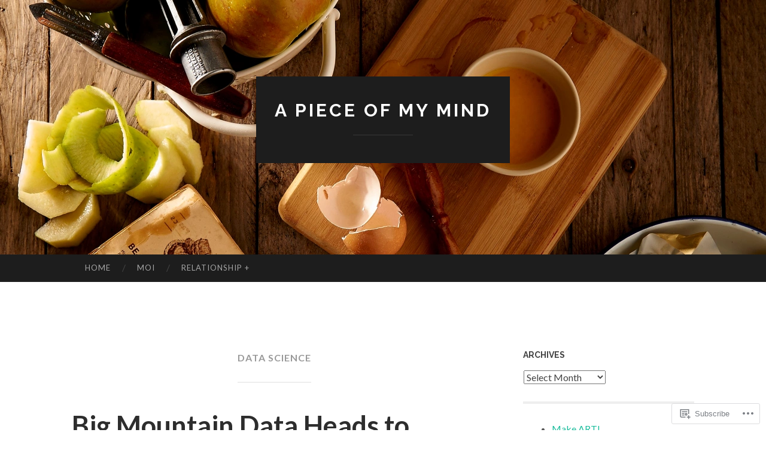

--- FILE ---
content_type: text/html; charset=UTF-8
request_url: https://pscrupski.com/tag/data-science/
body_size: 23819
content:
<!DOCTYPE html>
<html lang="en">
<head>
<meta charset="UTF-8">
<meta name="viewport" content="width=device-width, initial-scale=1">
<title>Data Science | A Piece of My Mind</title>
<link rel="profile" href="http://gmpg.org/xfn/11">
<link rel="pingback" href="https://pscrupski.com/xmlrpc.php">

<meta name='robots' content='max-image-preview:large' />

<!-- Async WordPress.com Remote Login -->
<script id="wpcom_remote_login_js">
var wpcom_remote_login_extra_auth = '';
function wpcom_remote_login_remove_dom_node_id( element_id ) {
	var dom_node = document.getElementById( element_id );
	if ( dom_node ) { dom_node.parentNode.removeChild( dom_node ); }
}
function wpcom_remote_login_remove_dom_node_classes( class_name ) {
	var dom_nodes = document.querySelectorAll( '.' + class_name );
	for ( var i = 0; i < dom_nodes.length; i++ ) {
		dom_nodes[ i ].parentNode.removeChild( dom_nodes[ i ] );
	}
}
function wpcom_remote_login_final_cleanup() {
	wpcom_remote_login_remove_dom_node_classes( "wpcom_remote_login_msg" );
	wpcom_remote_login_remove_dom_node_id( "wpcom_remote_login_key" );
	wpcom_remote_login_remove_dom_node_id( "wpcom_remote_login_validate" );
	wpcom_remote_login_remove_dom_node_id( "wpcom_remote_login_js" );
	wpcom_remote_login_remove_dom_node_id( "wpcom_request_access_iframe" );
	wpcom_remote_login_remove_dom_node_id( "wpcom_request_access_styles" );
}

// Watch for messages back from the remote login
window.addEventListener( "message", function( e ) {
	if ( e.origin === "https://r-login.wordpress.com" ) {
		var data = {};
		try {
			data = JSON.parse( e.data );
		} catch( e ) {
			wpcom_remote_login_final_cleanup();
			return;
		}

		if ( data.msg === 'LOGIN' ) {
			// Clean up the login check iframe
			wpcom_remote_login_remove_dom_node_id( "wpcom_remote_login_key" );

			var id_regex = new RegExp( /^[0-9]+$/ );
			var token_regex = new RegExp( /^.*|.*|.*$/ );
			if (
				token_regex.test( data.token )
				&& id_regex.test( data.wpcomid )
			) {
				// We have everything we need to ask for a login
				var script = document.createElement( "script" );
				script.setAttribute( "id", "wpcom_remote_login_validate" );
				script.src = '/remote-login.php?wpcom_remote_login=validate'
					+ '&wpcomid=' + data.wpcomid
					+ '&token=' + encodeURIComponent( data.token )
					+ '&host=' + window.location.protocol
					+ '//' + window.location.hostname
					+ '&postid=173405202'
					+ '&is_singular=';
				document.body.appendChild( script );
			}

			return;
		}

		// Safari ITP, not logged in, so redirect
		if ( data.msg === 'LOGIN-REDIRECT' ) {
			window.location = 'https://wordpress.com/log-in?redirect_to=' + window.location.href;
			return;
		}

		// Safari ITP, storage access failed, remove the request
		if ( data.msg === 'LOGIN-REMOVE' ) {
			var css_zap = 'html { -webkit-transition: margin-top 1s; transition: margin-top 1s; } /* 9001 */ html { margin-top: 0 !important; } * html body { margin-top: 0 !important; } @media screen and ( max-width: 782px ) { html { margin-top: 0 !important; } * html body { margin-top: 0 !important; } }';
			var style_zap = document.createElement( 'style' );
			style_zap.type = 'text/css';
			style_zap.appendChild( document.createTextNode( css_zap ) );
			document.body.appendChild( style_zap );

			var e = document.getElementById( 'wpcom_request_access_iframe' );
			e.parentNode.removeChild( e );

			document.cookie = 'wordpress_com_login_access=denied; path=/; max-age=31536000';

			return;
		}

		// Safari ITP
		if ( data.msg === 'REQUEST_ACCESS' ) {
			console.log( 'request access: safari' );

			// Check ITP iframe enable/disable knob
			if ( wpcom_remote_login_extra_auth !== 'safari_itp_iframe' ) {
				return;
			}

			// If we are in a "private window" there is no ITP.
			var private_window = false;
			try {
				var opendb = window.openDatabase( null, null, null, null );
			} catch( e ) {
				private_window = true;
			}

			if ( private_window ) {
				console.log( 'private window' );
				return;
			}

			var iframe = document.createElement( 'iframe' );
			iframe.id = 'wpcom_request_access_iframe';
			iframe.setAttribute( 'scrolling', 'no' );
			iframe.setAttribute( 'sandbox', 'allow-storage-access-by-user-activation allow-scripts allow-same-origin allow-top-navigation-by-user-activation' );
			iframe.src = 'https://r-login.wordpress.com/remote-login.php?wpcom_remote_login=request_access&origin=' + encodeURIComponent( data.origin ) + '&wpcomid=' + encodeURIComponent( data.wpcomid );

			var css = 'html { -webkit-transition: margin-top 1s; transition: margin-top 1s; } /* 9001 */ html { margin-top: 46px !important; } * html body { margin-top: 46px !important; } @media screen and ( max-width: 660px ) { html { margin-top: 71px !important; } * html body { margin-top: 71px !important; } #wpcom_request_access_iframe { display: block; height: 71px !important; } } #wpcom_request_access_iframe { border: 0px; height: 46px; position: fixed; top: 0; left: 0; width: 100%; min-width: 100%; z-index: 99999; background: #23282d; } ';

			var style = document.createElement( 'style' );
			style.type = 'text/css';
			style.id = 'wpcom_request_access_styles';
			style.appendChild( document.createTextNode( css ) );
			document.body.appendChild( style );

			document.body.appendChild( iframe );
		}

		if ( data.msg === 'DONE' ) {
			wpcom_remote_login_final_cleanup();
		}
	}
}, false );

// Inject the remote login iframe after the page has had a chance to load
// more critical resources
window.addEventListener( "DOMContentLoaded", function( e ) {
	var iframe = document.createElement( "iframe" );
	iframe.style.display = "none";
	iframe.setAttribute( "scrolling", "no" );
	iframe.setAttribute( "id", "wpcom_remote_login_key" );
	iframe.src = "https://r-login.wordpress.com/remote-login.php"
		+ "?wpcom_remote_login=key"
		+ "&origin=aHR0cHM6Ly9wc2NydXBza2kuY29t"
		+ "&wpcomid=47821494"
		+ "&time=" + Math.floor( Date.now() / 1000 );
	document.body.appendChild( iframe );
}, false );
</script>
<link rel='dns-prefetch' href='//s0.wp.com' />
<link rel='dns-prefetch' href='//fonts-api.wp.com' />
<link rel="alternate" type="application/rss+xml" title="A Piece of My Mind &raquo; Feed" href="https://pscrupski.com/feed/" />
<link rel="alternate" type="application/rss+xml" title="A Piece of My Mind &raquo; Comments Feed" href="https://pscrupski.com/comments/feed/" />
<link rel="alternate" type="application/rss+xml" title="A Piece of My Mind &raquo; Data Science Tag Feed" href="https://pscrupski.com/tag/data-science/feed/" />
	<script type="text/javascript">
		/* <![CDATA[ */
		function addLoadEvent(func) {
			var oldonload = window.onload;
			if (typeof window.onload != 'function') {
				window.onload = func;
			} else {
				window.onload = function () {
					oldonload();
					func();
				}
			}
		}
		/* ]]> */
	</script>
	<style id='wp-emoji-styles-inline-css'>

	img.wp-smiley, img.emoji {
		display: inline !important;
		border: none !important;
		box-shadow: none !important;
		height: 1em !important;
		width: 1em !important;
		margin: 0 0.07em !important;
		vertical-align: -0.1em !important;
		background: none !important;
		padding: 0 !important;
	}
/*# sourceURL=wp-emoji-styles-inline-css */
</style>
<link crossorigin='anonymous' rel='stylesheet' id='all-css-2-1' href='/wp-content/plugins/gutenberg-core/v22.2.0/build/styles/block-library/style.css?m=1764855221i&cssminify=yes' type='text/css' media='all' />
<style id='wp-block-library-inline-css'>
.has-text-align-justify {
	text-align:justify;
}
.has-text-align-justify{text-align:justify;}

/*# sourceURL=wp-block-library-inline-css */
</style><style id='global-styles-inline-css'>
:root{--wp--preset--aspect-ratio--square: 1;--wp--preset--aspect-ratio--4-3: 4/3;--wp--preset--aspect-ratio--3-4: 3/4;--wp--preset--aspect-ratio--3-2: 3/2;--wp--preset--aspect-ratio--2-3: 2/3;--wp--preset--aspect-ratio--16-9: 16/9;--wp--preset--aspect-ratio--9-16: 9/16;--wp--preset--color--black: #000000;--wp--preset--color--cyan-bluish-gray: #abb8c3;--wp--preset--color--white: #ffffff;--wp--preset--color--pale-pink: #f78da7;--wp--preset--color--vivid-red: #cf2e2e;--wp--preset--color--luminous-vivid-orange: #ff6900;--wp--preset--color--luminous-vivid-amber: #fcb900;--wp--preset--color--light-green-cyan: #7bdcb5;--wp--preset--color--vivid-green-cyan: #00d084;--wp--preset--color--pale-cyan-blue: #8ed1fc;--wp--preset--color--vivid-cyan-blue: #0693e3;--wp--preset--color--vivid-purple: #9b51e0;--wp--preset--gradient--vivid-cyan-blue-to-vivid-purple: linear-gradient(135deg,rgb(6,147,227) 0%,rgb(155,81,224) 100%);--wp--preset--gradient--light-green-cyan-to-vivid-green-cyan: linear-gradient(135deg,rgb(122,220,180) 0%,rgb(0,208,130) 100%);--wp--preset--gradient--luminous-vivid-amber-to-luminous-vivid-orange: linear-gradient(135deg,rgb(252,185,0) 0%,rgb(255,105,0) 100%);--wp--preset--gradient--luminous-vivid-orange-to-vivid-red: linear-gradient(135deg,rgb(255,105,0) 0%,rgb(207,46,46) 100%);--wp--preset--gradient--very-light-gray-to-cyan-bluish-gray: linear-gradient(135deg,rgb(238,238,238) 0%,rgb(169,184,195) 100%);--wp--preset--gradient--cool-to-warm-spectrum: linear-gradient(135deg,rgb(74,234,220) 0%,rgb(151,120,209) 20%,rgb(207,42,186) 40%,rgb(238,44,130) 60%,rgb(251,105,98) 80%,rgb(254,248,76) 100%);--wp--preset--gradient--blush-light-purple: linear-gradient(135deg,rgb(255,206,236) 0%,rgb(152,150,240) 100%);--wp--preset--gradient--blush-bordeaux: linear-gradient(135deg,rgb(254,205,165) 0%,rgb(254,45,45) 50%,rgb(107,0,62) 100%);--wp--preset--gradient--luminous-dusk: linear-gradient(135deg,rgb(255,203,112) 0%,rgb(199,81,192) 50%,rgb(65,88,208) 100%);--wp--preset--gradient--pale-ocean: linear-gradient(135deg,rgb(255,245,203) 0%,rgb(182,227,212) 50%,rgb(51,167,181) 100%);--wp--preset--gradient--electric-grass: linear-gradient(135deg,rgb(202,248,128) 0%,rgb(113,206,126) 100%);--wp--preset--gradient--midnight: linear-gradient(135deg,rgb(2,3,129) 0%,rgb(40,116,252) 100%);--wp--preset--font-size--small: 13px;--wp--preset--font-size--medium: 20px;--wp--preset--font-size--large: 36px;--wp--preset--font-size--x-large: 42px;--wp--preset--font-family--albert-sans: 'Albert Sans', sans-serif;--wp--preset--font-family--alegreya: Alegreya, serif;--wp--preset--font-family--arvo: Arvo, serif;--wp--preset--font-family--bodoni-moda: 'Bodoni Moda', serif;--wp--preset--font-family--bricolage-grotesque: 'Bricolage Grotesque', sans-serif;--wp--preset--font-family--cabin: Cabin, sans-serif;--wp--preset--font-family--chivo: Chivo, sans-serif;--wp--preset--font-family--commissioner: Commissioner, sans-serif;--wp--preset--font-family--cormorant: Cormorant, serif;--wp--preset--font-family--courier-prime: 'Courier Prime', monospace;--wp--preset--font-family--crimson-pro: 'Crimson Pro', serif;--wp--preset--font-family--dm-mono: 'DM Mono', monospace;--wp--preset--font-family--dm-sans: 'DM Sans', sans-serif;--wp--preset--font-family--dm-serif-display: 'DM Serif Display', serif;--wp--preset--font-family--domine: Domine, serif;--wp--preset--font-family--eb-garamond: 'EB Garamond', serif;--wp--preset--font-family--epilogue: Epilogue, sans-serif;--wp--preset--font-family--fahkwang: Fahkwang, sans-serif;--wp--preset--font-family--figtree: Figtree, sans-serif;--wp--preset--font-family--fira-sans: 'Fira Sans', sans-serif;--wp--preset--font-family--fjalla-one: 'Fjalla One', sans-serif;--wp--preset--font-family--fraunces: Fraunces, serif;--wp--preset--font-family--gabarito: Gabarito, system-ui;--wp--preset--font-family--ibm-plex-mono: 'IBM Plex Mono', monospace;--wp--preset--font-family--ibm-plex-sans: 'IBM Plex Sans', sans-serif;--wp--preset--font-family--ibarra-real-nova: 'Ibarra Real Nova', serif;--wp--preset--font-family--instrument-serif: 'Instrument Serif', serif;--wp--preset--font-family--inter: Inter, sans-serif;--wp--preset--font-family--josefin-sans: 'Josefin Sans', sans-serif;--wp--preset--font-family--jost: Jost, sans-serif;--wp--preset--font-family--libre-baskerville: 'Libre Baskerville', serif;--wp--preset--font-family--libre-franklin: 'Libre Franklin', sans-serif;--wp--preset--font-family--literata: Literata, serif;--wp--preset--font-family--lora: Lora, serif;--wp--preset--font-family--merriweather: Merriweather, serif;--wp--preset--font-family--montserrat: Montserrat, sans-serif;--wp--preset--font-family--newsreader: Newsreader, serif;--wp--preset--font-family--noto-sans-mono: 'Noto Sans Mono', sans-serif;--wp--preset--font-family--nunito: Nunito, sans-serif;--wp--preset--font-family--open-sans: 'Open Sans', sans-serif;--wp--preset--font-family--overpass: Overpass, sans-serif;--wp--preset--font-family--pt-serif: 'PT Serif', serif;--wp--preset--font-family--petrona: Petrona, serif;--wp--preset--font-family--piazzolla: Piazzolla, serif;--wp--preset--font-family--playfair-display: 'Playfair Display', serif;--wp--preset--font-family--plus-jakarta-sans: 'Plus Jakarta Sans', sans-serif;--wp--preset--font-family--poppins: Poppins, sans-serif;--wp--preset--font-family--raleway: Raleway, sans-serif;--wp--preset--font-family--roboto: Roboto, sans-serif;--wp--preset--font-family--roboto-slab: 'Roboto Slab', serif;--wp--preset--font-family--rubik: Rubik, sans-serif;--wp--preset--font-family--rufina: Rufina, serif;--wp--preset--font-family--sora: Sora, sans-serif;--wp--preset--font-family--source-sans-3: 'Source Sans 3', sans-serif;--wp--preset--font-family--source-serif-4: 'Source Serif 4', serif;--wp--preset--font-family--space-mono: 'Space Mono', monospace;--wp--preset--font-family--syne: Syne, sans-serif;--wp--preset--font-family--texturina: Texturina, serif;--wp--preset--font-family--urbanist: Urbanist, sans-serif;--wp--preset--font-family--work-sans: 'Work Sans', sans-serif;--wp--preset--spacing--20: 0.44rem;--wp--preset--spacing--30: 0.67rem;--wp--preset--spacing--40: 1rem;--wp--preset--spacing--50: 1.5rem;--wp--preset--spacing--60: 2.25rem;--wp--preset--spacing--70: 3.38rem;--wp--preset--spacing--80: 5.06rem;--wp--preset--shadow--natural: 6px 6px 9px rgba(0, 0, 0, 0.2);--wp--preset--shadow--deep: 12px 12px 50px rgba(0, 0, 0, 0.4);--wp--preset--shadow--sharp: 6px 6px 0px rgba(0, 0, 0, 0.2);--wp--preset--shadow--outlined: 6px 6px 0px -3px rgb(255, 255, 255), 6px 6px rgb(0, 0, 0);--wp--preset--shadow--crisp: 6px 6px 0px rgb(0, 0, 0);}:where(.is-layout-flex){gap: 0.5em;}:where(.is-layout-grid){gap: 0.5em;}body .is-layout-flex{display: flex;}.is-layout-flex{flex-wrap: wrap;align-items: center;}.is-layout-flex > :is(*, div){margin: 0;}body .is-layout-grid{display: grid;}.is-layout-grid > :is(*, div){margin: 0;}:where(.wp-block-columns.is-layout-flex){gap: 2em;}:where(.wp-block-columns.is-layout-grid){gap: 2em;}:where(.wp-block-post-template.is-layout-flex){gap: 1.25em;}:where(.wp-block-post-template.is-layout-grid){gap: 1.25em;}.has-black-color{color: var(--wp--preset--color--black) !important;}.has-cyan-bluish-gray-color{color: var(--wp--preset--color--cyan-bluish-gray) !important;}.has-white-color{color: var(--wp--preset--color--white) !important;}.has-pale-pink-color{color: var(--wp--preset--color--pale-pink) !important;}.has-vivid-red-color{color: var(--wp--preset--color--vivid-red) !important;}.has-luminous-vivid-orange-color{color: var(--wp--preset--color--luminous-vivid-orange) !important;}.has-luminous-vivid-amber-color{color: var(--wp--preset--color--luminous-vivid-amber) !important;}.has-light-green-cyan-color{color: var(--wp--preset--color--light-green-cyan) !important;}.has-vivid-green-cyan-color{color: var(--wp--preset--color--vivid-green-cyan) !important;}.has-pale-cyan-blue-color{color: var(--wp--preset--color--pale-cyan-blue) !important;}.has-vivid-cyan-blue-color{color: var(--wp--preset--color--vivid-cyan-blue) !important;}.has-vivid-purple-color{color: var(--wp--preset--color--vivid-purple) !important;}.has-black-background-color{background-color: var(--wp--preset--color--black) !important;}.has-cyan-bluish-gray-background-color{background-color: var(--wp--preset--color--cyan-bluish-gray) !important;}.has-white-background-color{background-color: var(--wp--preset--color--white) !important;}.has-pale-pink-background-color{background-color: var(--wp--preset--color--pale-pink) !important;}.has-vivid-red-background-color{background-color: var(--wp--preset--color--vivid-red) !important;}.has-luminous-vivid-orange-background-color{background-color: var(--wp--preset--color--luminous-vivid-orange) !important;}.has-luminous-vivid-amber-background-color{background-color: var(--wp--preset--color--luminous-vivid-amber) !important;}.has-light-green-cyan-background-color{background-color: var(--wp--preset--color--light-green-cyan) !important;}.has-vivid-green-cyan-background-color{background-color: var(--wp--preset--color--vivid-green-cyan) !important;}.has-pale-cyan-blue-background-color{background-color: var(--wp--preset--color--pale-cyan-blue) !important;}.has-vivid-cyan-blue-background-color{background-color: var(--wp--preset--color--vivid-cyan-blue) !important;}.has-vivid-purple-background-color{background-color: var(--wp--preset--color--vivid-purple) !important;}.has-black-border-color{border-color: var(--wp--preset--color--black) !important;}.has-cyan-bluish-gray-border-color{border-color: var(--wp--preset--color--cyan-bluish-gray) !important;}.has-white-border-color{border-color: var(--wp--preset--color--white) !important;}.has-pale-pink-border-color{border-color: var(--wp--preset--color--pale-pink) !important;}.has-vivid-red-border-color{border-color: var(--wp--preset--color--vivid-red) !important;}.has-luminous-vivid-orange-border-color{border-color: var(--wp--preset--color--luminous-vivid-orange) !important;}.has-luminous-vivid-amber-border-color{border-color: var(--wp--preset--color--luminous-vivid-amber) !important;}.has-light-green-cyan-border-color{border-color: var(--wp--preset--color--light-green-cyan) !important;}.has-vivid-green-cyan-border-color{border-color: var(--wp--preset--color--vivid-green-cyan) !important;}.has-pale-cyan-blue-border-color{border-color: var(--wp--preset--color--pale-cyan-blue) !important;}.has-vivid-cyan-blue-border-color{border-color: var(--wp--preset--color--vivid-cyan-blue) !important;}.has-vivid-purple-border-color{border-color: var(--wp--preset--color--vivid-purple) !important;}.has-vivid-cyan-blue-to-vivid-purple-gradient-background{background: var(--wp--preset--gradient--vivid-cyan-blue-to-vivid-purple) !important;}.has-light-green-cyan-to-vivid-green-cyan-gradient-background{background: var(--wp--preset--gradient--light-green-cyan-to-vivid-green-cyan) !important;}.has-luminous-vivid-amber-to-luminous-vivid-orange-gradient-background{background: var(--wp--preset--gradient--luminous-vivid-amber-to-luminous-vivid-orange) !important;}.has-luminous-vivid-orange-to-vivid-red-gradient-background{background: var(--wp--preset--gradient--luminous-vivid-orange-to-vivid-red) !important;}.has-very-light-gray-to-cyan-bluish-gray-gradient-background{background: var(--wp--preset--gradient--very-light-gray-to-cyan-bluish-gray) !important;}.has-cool-to-warm-spectrum-gradient-background{background: var(--wp--preset--gradient--cool-to-warm-spectrum) !important;}.has-blush-light-purple-gradient-background{background: var(--wp--preset--gradient--blush-light-purple) !important;}.has-blush-bordeaux-gradient-background{background: var(--wp--preset--gradient--blush-bordeaux) !important;}.has-luminous-dusk-gradient-background{background: var(--wp--preset--gradient--luminous-dusk) !important;}.has-pale-ocean-gradient-background{background: var(--wp--preset--gradient--pale-ocean) !important;}.has-electric-grass-gradient-background{background: var(--wp--preset--gradient--electric-grass) !important;}.has-midnight-gradient-background{background: var(--wp--preset--gradient--midnight) !important;}.has-small-font-size{font-size: var(--wp--preset--font-size--small) !important;}.has-medium-font-size{font-size: var(--wp--preset--font-size--medium) !important;}.has-large-font-size{font-size: var(--wp--preset--font-size--large) !important;}.has-x-large-font-size{font-size: var(--wp--preset--font-size--x-large) !important;}.has-albert-sans-font-family{font-family: var(--wp--preset--font-family--albert-sans) !important;}.has-alegreya-font-family{font-family: var(--wp--preset--font-family--alegreya) !important;}.has-arvo-font-family{font-family: var(--wp--preset--font-family--arvo) !important;}.has-bodoni-moda-font-family{font-family: var(--wp--preset--font-family--bodoni-moda) !important;}.has-bricolage-grotesque-font-family{font-family: var(--wp--preset--font-family--bricolage-grotesque) !important;}.has-cabin-font-family{font-family: var(--wp--preset--font-family--cabin) !important;}.has-chivo-font-family{font-family: var(--wp--preset--font-family--chivo) !important;}.has-commissioner-font-family{font-family: var(--wp--preset--font-family--commissioner) !important;}.has-cormorant-font-family{font-family: var(--wp--preset--font-family--cormorant) !important;}.has-courier-prime-font-family{font-family: var(--wp--preset--font-family--courier-prime) !important;}.has-crimson-pro-font-family{font-family: var(--wp--preset--font-family--crimson-pro) !important;}.has-dm-mono-font-family{font-family: var(--wp--preset--font-family--dm-mono) !important;}.has-dm-sans-font-family{font-family: var(--wp--preset--font-family--dm-sans) !important;}.has-dm-serif-display-font-family{font-family: var(--wp--preset--font-family--dm-serif-display) !important;}.has-domine-font-family{font-family: var(--wp--preset--font-family--domine) !important;}.has-eb-garamond-font-family{font-family: var(--wp--preset--font-family--eb-garamond) !important;}.has-epilogue-font-family{font-family: var(--wp--preset--font-family--epilogue) !important;}.has-fahkwang-font-family{font-family: var(--wp--preset--font-family--fahkwang) !important;}.has-figtree-font-family{font-family: var(--wp--preset--font-family--figtree) !important;}.has-fira-sans-font-family{font-family: var(--wp--preset--font-family--fira-sans) !important;}.has-fjalla-one-font-family{font-family: var(--wp--preset--font-family--fjalla-one) !important;}.has-fraunces-font-family{font-family: var(--wp--preset--font-family--fraunces) !important;}.has-gabarito-font-family{font-family: var(--wp--preset--font-family--gabarito) !important;}.has-ibm-plex-mono-font-family{font-family: var(--wp--preset--font-family--ibm-plex-mono) !important;}.has-ibm-plex-sans-font-family{font-family: var(--wp--preset--font-family--ibm-plex-sans) !important;}.has-ibarra-real-nova-font-family{font-family: var(--wp--preset--font-family--ibarra-real-nova) !important;}.has-instrument-serif-font-family{font-family: var(--wp--preset--font-family--instrument-serif) !important;}.has-inter-font-family{font-family: var(--wp--preset--font-family--inter) !important;}.has-josefin-sans-font-family{font-family: var(--wp--preset--font-family--josefin-sans) !important;}.has-jost-font-family{font-family: var(--wp--preset--font-family--jost) !important;}.has-libre-baskerville-font-family{font-family: var(--wp--preset--font-family--libre-baskerville) !important;}.has-libre-franklin-font-family{font-family: var(--wp--preset--font-family--libre-franklin) !important;}.has-literata-font-family{font-family: var(--wp--preset--font-family--literata) !important;}.has-lora-font-family{font-family: var(--wp--preset--font-family--lora) !important;}.has-merriweather-font-family{font-family: var(--wp--preset--font-family--merriweather) !important;}.has-montserrat-font-family{font-family: var(--wp--preset--font-family--montserrat) !important;}.has-newsreader-font-family{font-family: var(--wp--preset--font-family--newsreader) !important;}.has-noto-sans-mono-font-family{font-family: var(--wp--preset--font-family--noto-sans-mono) !important;}.has-nunito-font-family{font-family: var(--wp--preset--font-family--nunito) !important;}.has-open-sans-font-family{font-family: var(--wp--preset--font-family--open-sans) !important;}.has-overpass-font-family{font-family: var(--wp--preset--font-family--overpass) !important;}.has-pt-serif-font-family{font-family: var(--wp--preset--font-family--pt-serif) !important;}.has-petrona-font-family{font-family: var(--wp--preset--font-family--petrona) !important;}.has-piazzolla-font-family{font-family: var(--wp--preset--font-family--piazzolla) !important;}.has-playfair-display-font-family{font-family: var(--wp--preset--font-family--playfair-display) !important;}.has-plus-jakarta-sans-font-family{font-family: var(--wp--preset--font-family--plus-jakarta-sans) !important;}.has-poppins-font-family{font-family: var(--wp--preset--font-family--poppins) !important;}.has-raleway-font-family{font-family: var(--wp--preset--font-family--raleway) !important;}.has-roboto-font-family{font-family: var(--wp--preset--font-family--roboto) !important;}.has-roboto-slab-font-family{font-family: var(--wp--preset--font-family--roboto-slab) !important;}.has-rubik-font-family{font-family: var(--wp--preset--font-family--rubik) !important;}.has-rufina-font-family{font-family: var(--wp--preset--font-family--rufina) !important;}.has-sora-font-family{font-family: var(--wp--preset--font-family--sora) !important;}.has-source-sans-3-font-family{font-family: var(--wp--preset--font-family--source-sans-3) !important;}.has-source-serif-4-font-family{font-family: var(--wp--preset--font-family--source-serif-4) !important;}.has-space-mono-font-family{font-family: var(--wp--preset--font-family--space-mono) !important;}.has-syne-font-family{font-family: var(--wp--preset--font-family--syne) !important;}.has-texturina-font-family{font-family: var(--wp--preset--font-family--texturina) !important;}.has-urbanist-font-family{font-family: var(--wp--preset--font-family--urbanist) !important;}.has-work-sans-font-family{font-family: var(--wp--preset--font-family--work-sans) !important;}
/*# sourceURL=global-styles-inline-css */
</style>

<style id='classic-theme-styles-inline-css'>
/*! This file is auto-generated */
.wp-block-button__link{color:#fff;background-color:#32373c;border-radius:9999px;box-shadow:none;text-decoration:none;padding:calc(.667em + 2px) calc(1.333em + 2px);font-size:1.125em}.wp-block-file__button{background:#32373c;color:#fff;text-decoration:none}
/*# sourceURL=/wp-includes/css/classic-themes.min.css */
</style>
<link crossorigin='anonymous' rel='stylesheet' id='all-css-4-1' href='/_static/??-eJx9jEEOAiEQBD/kQECjeDC+ZWEnijIwYWA3/l72op689KFTVXplCCU3zE1z6reYRYfiUwlP0VYZpwxIJE4IFRd10HOU9iFA2iuhCiI7/ROiDt9WxfETT20jCOc4YUIa2D9t5eGA91xRBMZS7ATtPkTZvCtdzNEZt7f2fHq8Afl7R7w=&cssminify=yes' type='text/css' media='all' />
<link rel='stylesheet' id='hemingway-rewritten-fonts-css' href='https://fonts-api.wp.com/css?family=Raleway%3A400%2C300%2C700%7CLato%3A400%2C700%2C400italic%2C700italic&#038;subset=latin%2Clatin-ext' media='all' />
<link crossorigin='anonymous' rel='stylesheet' id='all-css-6-1' href='/_static/??-eJyFjtEKwjAMRX/IGsbUPYmfIl2JNbNNS9NS9vd24sNEmW/3kJzLhRqVCZyRM+Q7ehSIZYSWiG3Vs0pYE+V2B8mzw70R2cFK8kVFVyyxwIQ5avN4M0hhuBIbsMiYqAnyO351/hmydL7GqBpN8FuTEo4u2BYttK8VbkkWg3LB6EyBP0DdnKa0qBd/7oZTPxyHrj9MT3f6epw=&cssminify=yes' type='text/css' media='all' />
<link crossorigin='anonymous' rel='stylesheet' id='print-css-7-1' href='/wp-content/mu-plugins/global-print/global-print.css?m=1465851035i&cssminify=yes' type='text/css' media='print' />
<style id='jetpack-global-styles-frontend-style-inline-css'>
:root { --font-headings: unset; --font-base: unset; --font-headings-default: -apple-system,BlinkMacSystemFont,"Segoe UI",Roboto,Oxygen-Sans,Ubuntu,Cantarell,"Helvetica Neue",sans-serif; --font-base-default: -apple-system,BlinkMacSystemFont,"Segoe UI",Roboto,Oxygen-Sans,Ubuntu,Cantarell,"Helvetica Neue",sans-serif;}
/*# sourceURL=jetpack-global-styles-frontend-style-inline-css */
</style>
<link crossorigin='anonymous' rel='stylesheet' id='all-css-10-1' href='/wp-content/themes/h4/global.css?m=1420737423i&cssminify=yes' type='text/css' media='all' />
<script type="text/javascript" id="wpcom-actionbar-placeholder-js-extra">
/* <![CDATA[ */
var actionbardata = {"siteID":"47821494","postID":"0","siteURL":"https://pscrupski.com","xhrURL":"https://pscrupski.com/wp-admin/admin-ajax.php","nonce":"a1fa0fa1af","isLoggedIn":"","statusMessage":"","subsEmailDefault":"instantly","proxyScriptUrl":"https://s0.wp.com/wp-content/js/wpcom-proxy-request.js?m=1513050504i&amp;ver=20211021","i18n":{"followedText":"New posts from this site will now appear in your \u003Ca href=\"https://wordpress.com/reader\"\u003EReader\u003C/a\u003E","foldBar":"Collapse this bar","unfoldBar":"Expand this bar","shortLinkCopied":"Shortlink copied to clipboard."}};
//# sourceURL=wpcom-actionbar-placeholder-js-extra
/* ]]> */
</script>
<script type="text/javascript" id="jetpack-mu-wpcom-settings-js-before">
/* <![CDATA[ */
var JETPACK_MU_WPCOM_SETTINGS = {"assetsUrl":"https://s0.wp.com/wp-content/mu-plugins/jetpack-mu-wpcom-plugin/sun/jetpack_vendor/automattic/jetpack-mu-wpcom/src/build/"};
//# sourceURL=jetpack-mu-wpcom-settings-js-before
/* ]]> */
</script>
<script crossorigin='anonymous' type='text/javascript'  src='/wp-content/js/rlt-proxy.js?m=1720530689i'></script>
<script type="text/javascript" id="rlt-proxy-js-after">
/* <![CDATA[ */
	rltInitialize( {"token":null,"iframeOrigins":["https:\/\/widgets.wp.com"]} );
//# sourceURL=rlt-proxy-js-after
/* ]]> */
</script>
<link rel="EditURI" type="application/rsd+xml" title="RSD" href="https://itsinsiderunplugged.wordpress.com/xmlrpc.php?rsd" />
<meta name="generator" content="WordPress.com" />

<!-- Jetpack Open Graph Tags -->
<meta property="og:type" content="website" />
<meta property="og:title" content="Data Science &#8211; A Piece of My Mind" />
<meta property="og:url" content="https://pscrupski.com/tag/data-science/" />
<meta property="og:site_name" content="A Piece of My Mind" />
<meta property="og:image" content="https://pscrupski.com/wp-content/uploads/2018/03/cropped-painting.jpg?w=200" />
<meta property="og:image:width" content="200" />
<meta property="og:image:height" content="200" />
<meta property="og:image:alt" content="" />
<meta property="og:locale" content="en_US" />
<meta name="twitter:creator" content="@SusanScrupski" />
<meta name="twitter:site" content="@SusanScrupski" />

<!-- End Jetpack Open Graph Tags -->
<link rel='openid.server' href='https://pscrupski.com/?openidserver=1' />
<link rel='openid.delegate' href='https://pscrupski.com/' />
<link rel="search" type="application/opensearchdescription+xml" href="https://pscrupski.com/osd.xml" title="A Piece of My Mind" />
<link rel="search" type="application/opensearchdescription+xml" href="https://s1.wp.com/opensearch.xml" title="WordPress.com" />
<style type="text/css">.recentcomments a{display:inline !important;padding:0 !important;margin:0 !important;}</style>		<style type="text/css">
			.recentcomments a {
				display: inline !important;
				padding: 0 !important;
				margin: 0 !important;
			}

			table.recentcommentsavatartop img.avatar, table.recentcommentsavatarend img.avatar {
				border: 0px;
				margin: 0;
			}

			table.recentcommentsavatartop a, table.recentcommentsavatarend a {
				border: 0px !important;
				background-color: transparent !important;
			}

			td.recentcommentsavatarend, td.recentcommentsavatartop {
				padding: 0px 0px 1px 0px;
				margin: 0px;
			}

			td.recentcommentstextend {
				border: none !important;
				padding: 0px 0px 2px 10px;
			}

			.rtl td.recentcommentstextend {
				padding: 0px 10px 2px 0px;
			}

			td.recentcommentstexttop {
				border: none;
				padding: 0px 0px 0px 10px;
			}

			.rtl td.recentcommentstexttop {
				padding: 0px 10px 0px 0px;
			}
		</style>
		<meta name="description" content="Posts about Data Science written by Susan Scrupski" />
	<style type="text/css">
			.site-title a,
		.site-description {
			color: #ffffff;
		}
				.site-header-image {
			background-image: url(https://defaultcustomheadersdata.files.wordpress.com/2016/07/food.jpg?resize=1280,426);
		}
		</style>
	<link rel="icon" href="https://pscrupski.com/wp-content/uploads/2018/03/cropped-painting.jpg?w=32" sizes="32x32" />
<link rel="icon" href="https://pscrupski.com/wp-content/uploads/2018/03/cropped-painting.jpg?w=192" sizes="192x192" />
<link rel="apple-touch-icon" href="https://pscrupski.com/wp-content/uploads/2018/03/cropped-painting.jpg?w=180" />
<meta name="msapplication-TileImage" content="https://pscrupski.com/wp-content/uploads/2018/03/cropped-painting.jpg?w=270" />
<link crossorigin='anonymous' rel='stylesheet' id='all-css-0-3' href='/_static/??-eJylkNsKwjAMhl/ILcwD6oX4KNKlYWRrm9K0DN/eigf0zsNdvvDzkfwwxwYlZAoZfGmiKwMHhZFyNDjdGbQEOHFA6J3gpKAzR0otqi7gY4EXWxwpoElSlNwz81j86JvZDpQVssQmitZJ89nRl7bbe4WdrdgrJo6ZpWbfqPUc/jxzELGJjK1F6AtdrUd/6Lab1X7XrbvleAHZApww&cssminify=yes' type='text/css' media='all' />
</head>

<body class="archive tag tag-data-science tag-21818323 wp-theme-pubhemingway-rewritten customizer-styles-applied jetpack-reblog-enabled">
<div id="page" class="hfeed site">

	<header id="masthead" class="site-header" role="banner">
		<div class="site-header-image">
			<div class="site-branding-wrapper">
				<div class="site-branding">
					<h1 class="site-title"><a href="https://pscrupski.com/" rel="home">A Piece of My Mind</a></h1>
					<h2 class="site-description"></h2>
				</div>
			</div>
		</div>
	</header><!-- #masthead -->
	<nav id="site-navigation" class="main-navigation clear" role="navigation">
		<button class="menu-toggle" aria-controls="primary-menu" aria-expanded="false"><span class="screen-reader-text">Menu</span></button>
		<a class="skip-link screen-reader-text" href="#content">Skip to content</a>

		<div id="primary-menu" class="menu"><ul>
<li ><a href="https://pscrupski.com/">Home</a></li><li class="page_item page-item-1"><a href="https://pscrupski.com/about/">Moi</a></li>
<li class="page_item page-item-173404903"><a href="https://pscrupski.com/relationship/">Relationship +</a></li>
</ul></div>
		<div id="header-search-toggle">
			<span class="screen-reader-text">Search</span>
		</div>
		<div id="header-search">
			<form role="search" method="get" class="search-form" action="https://pscrupski.com/">
				<label>
					<span class="screen-reader-text">Search for:</span>
					<input type="search" class="search-field" placeholder="Search &hellip;" value="" name="s" />
				</label>
				<input type="submit" class="search-submit" value="Search" />
			</form>		</div>
	</nav><!-- #site-navigation -->
	<div id="content" class="site-content">

	<section id="primary" class="content-area">
		<main id="main" class="site-main" role="main">

		
			<header class="page-header">
				<h1 class="page-title">
					Data Science				</h1>
							</header><!-- .page-header -->

						
				
<article id="post-173405202" class="post-173405202 post type-post status-publish format-standard hentry category-big-data category-data-science category-domestic-violence-2 category-startups category-technology tag-bayes-impact tag-data-science tag-datasets tag-deterrence tag-domestic-violence tag-hackathon tag-high-point-police-department tag-offenders">
	<header class="entry-header">
							<h1 class="entry-title"><a href="https://pscrupski.com/2014/11/12/big-mountain-data-heads-to-san-francisco/" rel="bookmark">Big Mountain Data Heads to San&nbsp;Francisco!</a></h1>						<div class="entry-meta">
			<span class="posted-on"><a href="https://pscrupski.com/2014/11/12/big-mountain-data-heads-to-san-francisco/" rel="bookmark"><time class="entry-date published" datetime="2014-11-12T18:56:00-06:00">November 12, 2014</time><time class="updated" datetime="2014-11-15T01:34:14-06:00">November 15, 2014</time></a></span><span class="byline"><span class="sep"> / </span><span class="author vcard"><a class="url fn n" href="https://pscrupski.com/author/sscrupski/">Susan Scrupski</a></span></span>						<span class="comments-link"><span class="sep"> / </span><a href="https://pscrupski.com/2014/11/12/big-mountain-data-heads-to-san-francisco/#comments">2 Comments</a></span>
								</div><!-- .entry-meta -->
			</header><!-- .entry-header -->

		<div class="entry-content">
		<div data-shortcode="caption" id="attachment_173405203" style="width: 310px" class="wp-caption alignright"><a href="https://pscrupski.com/wp-content/uploads/2014/11/rocky-mountains.jpg"><img aria-describedby="caption-attachment-173405203" data-attachment-id="173405203" data-permalink="https://pscrupski.com/2014/11/12/big-mountain-data-heads-to-san-francisco/rocky-mountains/" data-orig-file="https://pscrupski.com/wp-content/uploads/2014/11/rocky-mountains.jpg" data-orig-size="938,608" data-comments-opened="1" data-image-meta="{&quot;aperture&quot;:&quot;0&quot;,&quot;credit&quot;:&quot;&quot;,&quot;camera&quot;:&quot;&quot;,&quot;caption&quot;:&quot;&quot;,&quot;created_timestamp&quot;:&quot;0&quot;,&quot;copyright&quot;:&quot;&quot;,&quot;focal_length&quot;:&quot;0&quot;,&quot;iso&quot;:&quot;0&quot;,&quot;shutter_speed&quot;:&quot;0&quot;,&quot;title&quot;:&quot;&quot;,&quot;orientation&quot;:&quot;0&quot;}" data-image-title="Rocky Mountains" data-image-description="" data-image-caption="" data-medium-file="https://pscrupski.com/wp-content/uploads/2014/11/rocky-mountains.jpg?w=300" data-large-file="https://pscrupski.com/wp-content/uploads/2014/11/rocky-mountains.jpg?w=676" class="wp-image-173405203 size-medium" src="https://pscrupski.com/wp-content/uploads/2014/11/rocky-mountains.jpg?w=300&#038;h=194" alt="Rocky Mountains" width="300" height="194" srcset="https://pscrupski.com/wp-content/uploads/2014/11/rocky-mountains.jpg?w=300 300w, https://pscrupski.com/wp-content/uploads/2014/11/rocky-mountains.jpg?w=600 600w, https://pscrupski.com/wp-content/uploads/2014/11/rocky-mountains.jpg?w=150 150w" sizes="(max-width: 300px) 100vw, 300px" /></a><p id="caption-attachment-173405203" class="wp-caption-text">Big Mountain Data heads West to participate in a world-class Hackathon</p></div>
<p>At <a href="http://www.bigmountaindata.com" target="_blank">Big Mountain Data</a>, we believe that we can scrutinize the big data that surrounds the phenomenon of domestic violence and family abuse to find answers to solving this hidden-in-plain-sight national tragedy. With domestic violence <strong>affecting 75 women every hour</strong>, you have big data. It&#8217;s a problem at scale.  One comment we hear consistently when we&#8217;re talking to people in the field – at every level and type of organization – is that the data is a mess, so it&#8217;s hard to tell what&#8217;s working and what&#8217;s not in the fight against domestic violence.</p>
<p>September&#8217;s media circus associated with the <a href="http://espn.go.com/espn/otl/story/_/id/11551518/how-ray-rice-scandal-unfolded-baltimore-ravens-roger-goodell-nfl" target="_blank">NFL Ray Rice scandal</a>, highlighted many experts and programs around the country.  In a 5-second clip on ABC&#8217;s <a href="http://abcnews.go.com/ThisWeek/video/domestic-violence-americas-hidden-epidemic-25493943" target="_blank">This Week</a>, I discovered Police Chief <a href="http://myfox8.com/2012/03/21/newsmaker-marty-sumner-high-point-police-chief/" target="_blank">Marty Sumner</a> of High Point, NC who said:</p>
<blockquote><p>&#8220;In the five years before we began this [program], we had 17 domestic-related homicides.  In the five years since, we&#8217;ve had only one.&#8221;  – Marty Sumner, Chief of Police, High Point  N.C.</p></blockquote>
<p>I listened to the clip again and again.  WHAT the HELL were they doing to put up results like that?  I had to find out.</p>
<h5>So, I wrote to them.</h5>
<p>I received a wonderful response from the department that included two downloadable PDFs that explained High Point&#8217;s offender-focused deterrence program.  This approach was <em>exactly</em> the approach we wanted to focus on – offender-based strategies.  I devoured the PDFs and did further research.  Soon enough, I had some ideas of my own how we could even improve upon what they were doing, and achieve greater exposure for their success story.</p>
<h5>So I reached out to them again.  <em>&#8220;Can we have a conversation?&#8221;</em></h5>
<p>They liked our ideas and agreed to engage with us collaboratively in an online social network to gather ideas around projects and various initiatives. I brought in outside experts, and connected with their partners.  The first project we&#8217;re engaging on together is coming up this weekend in San Francisco.</p>
<p>I&#8217;m (more than) pleased to announce <a href="http://www.highpointnc.gov/police/index.cfm" target="_blank">The High Point Police Department</a> is now included in the inaugural <a href="http://www.bayesimpact.org/hack" target="_blank">Hackathon</a> for <a href="http://www.bayesimpact.org" target="_blank">Bayes Impact</a>, a prestigious Y Combinator-backed nonprofit that applies Data Science for Social Good.  Our project is competing with <a href="http://www.gatesfoundation.org" target="_blank">The Gates Foundation</a> and <a href="http://www.whitehouse.gov" target="_blank">The White House</a>.  <em>How cool is that?  </em><a href="https://pscrupski.com/wp-content/uploads/2014/11/challenge.png"><br />
</a></p>
<p><a href="http://bayeshack.challengepost.com/updates"><img data-attachment-id="173405205" data-permalink="https://pscrupski.com/2014/11/12/big-mountain-data-heads-to-san-francisco/challenge/" data-orig-file="https://pscrupski.com/wp-content/uploads/2014/11/challenge.png" data-orig-size="1230,842" data-comments-opened="1" data-image-meta="{&quot;aperture&quot;:&quot;0&quot;,&quot;credit&quot;:&quot;&quot;,&quot;camera&quot;:&quot;&quot;,&quot;caption&quot;:&quot;&quot;,&quot;created_timestamp&quot;:&quot;0&quot;,&quot;copyright&quot;:&quot;&quot;,&quot;focal_length&quot;:&quot;0&quot;,&quot;iso&quot;:&quot;0&quot;,&quot;shutter_speed&quot;:&quot;0&quot;,&quot;title&quot;:&quot;&quot;,&quot;orientation&quot;:&quot;0&quot;}" data-image-title="challenge" data-image-description="" data-image-caption="" data-medium-file="https://pscrupski.com/wp-content/uploads/2014/11/challenge.png?w=300" data-large-file="https://pscrupski.com/wp-content/uploads/2014/11/challenge.png?w=676" class="aligncenter wp-image-173405205 size-large" src="https://pscrupski.com/wp-content/uploads/2014/11/challenge.png?w=676&#038;h=462" alt="challenge"   srcset="https://pscrupski.com/wp-content/uploads/2014/11/challenge.png?w=1000 1000w, https://pscrupski.com/wp-content/uploads/2014/11/challenge.png?w=150 150w, https://pscrupski.com/wp-content/uploads/2014/11/challenge.png?w=300 300w, https://pscrupski.com/wp-content/uploads/2014/11/challenge.png?w=768 768w, https://pscrupski.com/wp-content/uploads/2014/11/challenge.png?w=1024 1024w, https://pscrupski.com/wp-content/uploads/2014/11/challenge.png 1230w" sizes="(max-width: 1000px) 100vw, 1000px" /></a></p>
<p>We are supplying four, rich datasets for the data science teams.  We are looking for one specific insight and one more general one.  As it turns out, the officers on the ground have a hunch on some key indicators that may lead to repeat domestic violence.  I choked up when <a href="https://twitter.com/steelerte" target="_blank">Captain Tim Ellenberger</a> said, <strong>&#8220;If we can intervene and deter the offender at the precise moment before the first arrest is made, we can prevent <a href="http://www.edvp.org/GetInformed/cycleofviolence.aspx" target="_blank">the cycle of violence</a> from ever beginning.&#8221;  </strong>The data scientists will be able to see this indicator in the data.  Our second prompt is focused on the subgroup of repeat offenders and explores internal and external datasets to see what correlations exist that may identify actionable markers.</p>
<p>One of my favorite flicks of all times is, &#8220;<a href="http://www.imdb.com/title/tt0289879/" target="_blank">The Butterfly Effect.</a>&#8221;  I know it&#8217;s not an award-winning film, but the notion that one could go back and correct a devastating moment in history is a fantasy every victim entertains.  Behavior does not happen in a vacuum.  There are triggers, forces, and sets of circumstances that can be analyzed as discrete data sources. What used to be considered science fiction is now possible by identifying behavioral patterns that can prevent a lifetime of harm, and can even save lives.</p>
<p>It&#8217;s very exciting.  If Big Mountain Data closed today and this was ALL we did, I would celebrate heartily.  But, of course this is not all we&#8217;re doing. This is day one in our #fightback strategy of preventing family violence from stealing the lives and sanity of innocent victims.  We are fighting domestic violence with math and science.</p>
<p><em>Special thanks to <a href="https://twitter.com/ithorpe" target="_blank">Ian Thorpe</a> of the United Nations who offered the very cool prize of a private tour of the United Nations in NYC to the winning data science team.  </em></p>
<p><em> </em></p>
<p>&nbsp;</p>
			</div><!-- .entry-content -->
	</article><!-- #post-## -->

			
			
		
		</main><!-- #main -->
	</section><!-- #primary -->


	<div id="secondary" class="widget-area" role="complementary">
		<aside id="archives-3" class="widget widget_archive"><h1 class="widget-title">Archives</h1>		<label class="screen-reader-text" for="archives-dropdown-3">Archives</label>
		<select id="archives-dropdown-3" name="archive-dropdown">
			
			<option value="">Select Month</option>
				<option value='https://pscrupski.com/2024/08/'> August 2024 </option>
	<option value='https://pscrupski.com/2023/12/'> December 2023 </option>
	<option value='https://pscrupski.com/2023/04/'> April 2023 </option>
	<option value='https://pscrupski.com/2022/11/'> November 2022 </option>
	<option value='https://pscrupski.com/2022/01/'> January 2022 </option>
	<option value='https://pscrupski.com/2021/12/'> December 2021 </option>
	<option value='https://pscrupski.com/2021/11/'> November 2021 </option>
	<option value='https://pscrupski.com/2021/10/'> October 2021 </option>
	<option value='https://pscrupski.com/2021/05/'> May 2021 </option>
	<option value='https://pscrupski.com/2021/03/'> March 2021 </option>
	<option value='https://pscrupski.com/2020/12/'> December 2020 </option>
	<option value='https://pscrupski.com/2020/11/'> November 2020 </option>
	<option value='https://pscrupski.com/2020/07/'> July 2020 </option>
	<option value='https://pscrupski.com/2020/04/'> April 2020 </option>
	<option value='https://pscrupski.com/2019/10/'> October 2019 </option>
	<option value='https://pscrupski.com/2019/08/'> August 2019 </option>
	<option value='https://pscrupski.com/2019/05/'> May 2019 </option>
	<option value='https://pscrupski.com/2019/03/'> March 2019 </option>
	<option value='https://pscrupski.com/2018/12/'> December 2018 </option>
	<option value='https://pscrupski.com/2017/12/'> December 2017 </option>
	<option value='https://pscrupski.com/2017/09/'> September 2017 </option>
	<option value='https://pscrupski.com/2017/07/'> July 2017 </option>
	<option value='https://pscrupski.com/2017/06/'> June 2017 </option>
	<option value='https://pscrupski.com/2017/04/'> April 2017 </option>
	<option value='https://pscrupski.com/2017/01/'> January 2017 </option>
	<option value='https://pscrupski.com/2016/11/'> November 2016 </option>
	<option value='https://pscrupski.com/2016/07/'> July 2016 </option>
	<option value='https://pscrupski.com/2016/06/'> June 2016 </option>
	<option value='https://pscrupski.com/2016/05/'> May 2016 </option>
	<option value='https://pscrupski.com/2016/04/'> April 2016 </option>
	<option value='https://pscrupski.com/2016/03/'> March 2016 </option>
	<option value='https://pscrupski.com/2015/11/'> November 2015 </option>
	<option value='https://pscrupski.com/2015/08/'> August 2015 </option>
	<option value='https://pscrupski.com/2014/11/'> November 2014 </option>
	<option value='https://pscrupski.com/2014/10/'> October 2014 </option>
	<option value='https://pscrupski.com/2014/07/'> July 2014 </option>
	<option value='https://pscrupski.com/2014/06/'> June 2014 </option>
	<option value='https://pscrupski.com/2014/04/'> April 2014 </option>
	<option value='https://pscrupski.com/2013/07/'> July 2013 </option>
	<option value='https://pscrupski.com/2013/05/'> May 2013 </option>
	<option value='https://pscrupski.com/2013/04/'> April 2013 </option>
	<option value='https://pscrupski.com/2013/03/'> March 2013 </option>
	<option value='https://pscrupski.com/2013/01/'> January 2013 </option>
	<option value='https://pscrupski.com/2012/02/'> February 2012 </option>
	<option value='https://pscrupski.com/2012/01/'> January 2012 </option>
	<option value='https://pscrupski.com/2011/10/'> October 2011 </option>
	<option value='https://pscrupski.com/2011/09/'> September 2011 </option>
	<option value='https://pscrupski.com/2011/08/'> August 2011 </option>
	<option value='https://pscrupski.com/2011/06/'> June 2011 </option>
	<option value='https://pscrupski.com/2011/01/'> January 2011 </option>
	<option value='https://pscrupski.com/2010/12/'> December 2010 </option>
	<option value='https://pscrupski.com/2009/12/'> December 2009 </option>
	<option value='https://pscrupski.com/2009/11/'> November 2009 </option>
	<option value='https://pscrupski.com/2009/08/'> August 2009 </option>
	<option value='https://pscrupski.com/2009/07/'> July 2009 </option>
	<option value='https://pscrupski.com/2009/06/'> June 2009 </option>
	<option value='https://pscrupski.com/2009/05/'> May 2009 </option>
	<option value='https://pscrupski.com/2009/03/'> March 2009 </option>
	<option value='https://pscrupski.com/2009/02/'> February 2009 </option>
	<option value='https://pscrupski.com/2009/01/'> January 2009 </option>
	<option value='https://pscrupski.com/2008/12/'> December 2008 </option>
	<option value='https://pscrupski.com/2008/11/'> November 2008 </option>
	<option value='https://pscrupski.com/2008/10/'> October 2008 </option>
	<option value='https://pscrupski.com/2008/09/'> September 2008 </option>
	<option value='https://pscrupski.com/2008/08/'> August 2008 </option>
	<option value='https://pscrupski.com/2008/07/'> July 2008 </option>
	<option value='https://pscrupski.com/2008/05/'> May 2008 </option>
	<option value='https://pscrupski.com/2008/03/'> March 2008 </option>
	<option value='https://pscrupski.com/2008/02/'> February 2008 </option>
	<option value='https://pscrupski.com/2008/01/'> January 2008 </option>
	<option value='https://pscrupski.com/2007/12/'> December 2007 </option>

		</select>

			<script type="text/javascript">
/* <![CDATA[ */

( ( dropdownId ) => {
	const dropdown = document.getElementById( dropdownId );
	function onSelectChange() {
		setTimeout( () => {
			if ( 'escape' === dropdown.dataset.lastkey ) {
				return;
			}
			if ( dropdown.value ) {
				document.location.href = dropdown.value;
			}
		}, 250 );
	}
	function onKeyUp( event ) {
		if ( 'Escape' === event.key ) {
			dropdown.dataset.lastkey = 'escape';
		} else {
			delete dropdown.dataset.lastkey;
		}
	}
	function onClick() {
		delete dropdown.dataset.lastkey;
	}
	dropdown.addEventListener( 'keyup', onKeyUp );
	dropdown.addEventListener( 'click', onClick );
	dropdown.addEventListener( 'change', onSelectChange );
})( "archives-dropdown-3" );

//# sourceURL=WP_Widget_Archives%3A%3Awidget
/* ]]> */
</script>
</aside><aside id="top-posts-4" class="widget widget_top-posts"><ul><li><a href="https://pscrupski.com/2020/07/09/make-art/" class="bump-view" data-bump-view="tp">Make ART!</a></li><li><a href="https://pscrupski.com/2013/04/21/high-performing-women-perform-always/" class="bump-view" data-bump-view="tp">High-Performing Women Perform - Always.</a></li><li><a href="https://pscrupski.com/2022/11/21/tout-va-bien/" class="bump-view" data-bump-view="tp">Tout Va Bien!</a></li><li><a href="https://pscrupski.com/2021/03/03/an-artists-life/" class="bump-view" data-bump-view="tp">An Artist&#039;s Life</a></li><li><a href="https://pscrupski.com/2023/04/16/our-future-solo-solipsism/" class="bump-view" data-bump-view="tp">Our Future Solo Solipsism</a></li></ul></aside><aside id="follow_button_widget-2" class="widget widget_follow_button_widget">
		<a class="wordpress-follow-button" href="https://pscrupski.com" data-blog="47821494" data-lang="en" >Follow A Piece of My Mind on WordPress.com</a>
		<script type="text/javascript">(function(d){ window.wpcomPlatform = {"titles":{"timelines":"Embeddable Timelines","followButton":"Follow Button","wpEmbeds":"WordPress Embeds"}}; var f = d.getElementsByTagName('SCRIPT')[0], p = d.createElement('SCRIPT');p.type = 'text/javascript';p.async = true;p.src = '//widgets.wp.com/platform.js';f.parentNode.insertBefore(p,f);}(document));</script>

		</aside><aside id="recent-comments-4" class="widget widget_recent_comments"><h1 class="widget-title">Recent Comments</h1>				<table class="recentcommentsavatar" cellspacing="0" cellpadding="0" border="0">
					<tr><td title="Instagram Retargeting FTW | A Piece of My Mind" class="recentcommentsavatartop" style="height:32px; width:32px;"><a href="https://pscrupski.com/2023/12/25/instagram-retargeting-ftw/" rel="nofollow"><img referrerpolicy="no-referrer" alt='Unknown&#039;s avatar' src='https://pscrupski.com/wp-content/uploads/2018/03/cropped-painting.jpg?w=32' srcset='https://pscrupski.com/wp-content/uploads/2018/03/cropped-painting.jpg?w=32 1x, https://pscrupski.com/wp-content/uploads/2018/03/cropped-painting.jpg?w=48 1.5x, https://pscrupski.com/wp-content/uploads/2018/03/cropped-painting.jpg?w=64 2x, https://pscrupski.com/wp-content/uploads/2018/03/cropped-painting.jpg?w=96 3x, https://pscrupski.com/wp-content/uploads/2018/03/cropped-painting.jpg?w=128 4x' class='avatar avatar-32' height='32' width='32' loading='lazy' decoding='async' /></a></td><td class="recentcommentstexttop" style=""><a href="https://pscrupski.com/2023/12/25/instagram-retargeting-ftw/" rel="nofollow">Instagram Retargetin&hellip;</a> on <a href="https://pscrupski.com/2009/06/08/scrupskiblog20090607cosmic-connections-lessons-and-some-blessings-from-the-socialweb/comment-page-1/#comment-902">Cosmic Connections, Lessons, a&hellip;</a></td></tr><tr><td title="Heather Brittain" class="recentcommentsavatarend" style="height:32px; width:32px;"><img referrerpolicy="no-referrer" alt='Heather Brittain&#039;s avatar' src='https://1.gravatar.com/avatar/af4d6df22388f90a8bc7c0e406eed04043829288d6a5b3cd38d09c8774927f92?s=32&#038;d=wavatar&#038;r=G' srcset='https://1.gravatar.com/avatar/af4d6df22388f90a8bc7c0e406eed04043829288d6a5b3cd38d09c8774927f92?s=32&#038;d=wavatar&#038;r=G 1x, https://1.gravatar.com/avatar/af4d6df22388f90a8bc7c0e406eed04043829288d6a5b3cd38d09c8774927f92?s=48&#038;d=wavatar&#038;r=G 1.5x, https://1.gravatar.com/avatar/af4d6df22388f90a8bc7c0e406eed04043829288d6a5b3cd38d09c8774927f92?s=64&#038;d=wavatar&#038;r=G 2x, https://1.gravatar.com/avatar/af4d6df22388f90a8bc7c0e406eed04043829288d6a5b3cd38d09c8774927f92?s=96&#038;d=wavatar&#038;r=G 3x, https://1.gravatar.com/avatar/af4d6df22388f90a8bc7c0e406eed04043829288d6a5b3cd38d09c8774927f92?s=128&#038;d=wavatar&#038;r=G 4x' class='avatar avatar-32' height='32' width='32' loading='lazy' decoding='async' /></td><td class="recentcommentstextend" style="">Heather Brittain on <a href="https://pscrupski.com/2023/04/16/our-future-solo-solipsism/comment-page-1/#comment-805">Our Future Solo&nbsp;Solipsism</a></td></tr><tr><td title="cameravagrant" class="recentcommentsavatarend" style="height:32px; width:32px;"><a href="http://cameravagrant.wordpress.com" rel="nofollow"><img referrerpolicy="no-referrer" alt='cameravagrant&#039;s avatar' src='https://2.gravatar.com/avatar/efd64e7a94ed4b857bfb24d15233696ce7e4d152bef42c751ec7e630026af200?s=32&#038;d=wavatar&#038;r=G' srcset='https://2.gravatar.com/avatar/efd64e7a94ed4b857bfb24d15233696ce7e4d152bef42c751ec7e630026af200?s=32&#038;d=wavatar&#038;r=G 1x, https://2.gravatar.com/avatar/efd64e7a94ed4b857bfb24d15233696ce7e4d152bef42c751ec7e630026af200?s=48&#038;d=wavatar&#038;r=G 1.5x, https://2.gravatar.com/avatar/efd64e7a94ed4b857bfb24d15233696ce7e4d152bef42c751ec7e630026af200?s=64&#038;d=wavatar&#038;r=G 2x, https://2.gravatar.com/avatar/efd64e7a94ed4b857bfb24d15233696ce7e4d152bef42c751ec7e630026af200?s=96&#038;d=wavatar&#038;r=G 3x, https://2.gravatar.com/avatar/efd64e7a94ed4b857bfb24d15233696ce7e4d152bef42c751ec7e630026af200?s=128&#038;d=wavatar&#038;r=G 4x' class='avatar avatar-32' height='32' width='32' loading='lazy' decoding='async' /></a></td><td class="recentcommentstextend" style=""><a href="http://cameravagrant.wordpress.com" rel="nofollow">cameravagrant</a> on <a href="https://pscrupski.com/2021/11/04/saying-goodbye-to-my-life-partner/comment-page-1/#comment-700">Saying Goodbye to my Life&hellip;</a></td></tr><tr><td title="Rick Ladd" class="recentcommentsavatarend" style="height:32px; width:32px;"><a href="http://rickladd.com" rel="nofollow"><img referrerpolicy="no-referrer" alt='Rick Ladd&#039;s avatar' src='https://1.gravatar.com/avatar/775cce3ed646961faae3bf1dc5c6e72aaf37d6afc4403d0e5b69c06a67c36eab?s=32&#038;d=wavatar&#038;r=G' srcset='https://1.gravatar.com/avatar/775cce3ed646961faae3bf1dc5c6e72aaf37d6afc4403d0e5b69c06a67c36eab?s=32&#038;d=wavatar&#038;r=G 1x, https://1.gravatar.com/avatar/775cce3ed646961faae3bf1dc5c6e72aaf37d6afc4403d0e5b69c06a67c36eab?s=48&#038;d=wavatar&#038;r=G 1.5x, https://1.gravatar.com/avatar/775cce3ed646961faae3bf1dc5c6e72aaf37d6afc4403d0e5b69c06a67c36eab?s=64&#038;d=wavatar&#038;r=G 2x, https://1.gravatar.com/avatar/775cce3ed646961faae3bf1dc5c6e72aaf37d6afc4403d0e5b69c06a67c36eab?s=96&#038;d=wavatar&#038;r=G 3x, https://1.gravatar.com/avatar/775cce3ed646961faae3bf1dc5c6e72aaf37d6afc4403d0e5b69c06a67c36eab?s=128&#038;d=wavatar&#038;r=G 4x' class='avatar avatar-32' height='32' width='32' loading='lazy' decoding='async' /></a></td><td class="recentcommentstextend" style=""><a href="http://rickladd.com" rel="nofollow">Rick Ladd</a> on <a href="https://pscrupski.com/2021/11/04/saying-goodbye-to-my-life-partner/comment-page-1/#comment-698">Saying Goodbye to my Life&hellip;</a></td></tr><tr><td title="Susan" class="recentcommentsavatarend" style="height:32px; width:32px;"><img referrerpolicy="no-referrer" alt='Susan Scrupski&#039;s avatar' src='https://1.gravatar.com/avatar/a5ff949513dbedf1a1c0a2f81d712b5e4ebaa60b31b6a5236d6e21cdb69421c0?s=32&#038;d=wavatar&#038;r=G' srcset='https://1.gravatar.com/avatar/a5ff949513dbedf1a1c0a2f81d712b5e4ebaa60b31b6a5236d6e21cdb69421c0?s=32&#038;d=wavatar&#038;r=G 1x, https://1.gravatar.com/avatar/a5ff949513dbedf1a1c0a2f81d712b5e4ebaa60b31b6a5236d6e21cdb69421c0?s=48&#038;d=wavatar&#038;r=G 1.5x, https://1.gravatar.com/avatar/a5ff949513dbedf1a1c0a2f81d712b5e4ebaa60b31b6a5236d6e21cdb69421c0?s=64&#038;d=wavatar&#038;r=G 2x, https://1.gravatar.com/avatar/a5ff949513dbedf1a1c0a2f81d712b5e4ebaa60b31b6a5236d6e21cdb69421c0?s=96&#038;d=wavatar&#038;r=G 3x, https://1.gravatar.com/avatar/a5ff949513dbedf1a1c0a2f81d712b5e4ebaa60b31b6a5236d6e21cdb69421c0?s=128&#038;d=wavatar&#038;r=G 4x' class='avatar avatar-32' height='32' width='32' loading='lazy' decoding='async' /></td><td class="recentcommentstextend" style="">Susan on <a href="https://pscrupski.com/2017/01/04/yes-virginia-there-is-a-universe/comment-page-1/#comment-641">Yes Virginia, There is a&nbsp;&hellip;</a></td></tr>				</table>
				</aside><aside id="blog_subscription-2" class="widget widget_blog_subscription jetpack_subscription_widget"><h1 class="widget-title"><label for="subscribe-field">Follow Blog via Email</label></h1>

			<div class="wp-block-jetpack-subscriptions__container">
			<form
				action="https://subscribe.wordpress.com"
				method="post"
				accept-charset="utf-8"
				data-blog="47821494"
				data-post_access_level="everybody"
				id="subscribe-blog"
			>
				<p>Enter your email address to follow this blog and receive notifications of new posts by email.</p>
				<p id="subscribe-email">
					<label
						id="subscribe-field-label"
						for="subscribe-field"
						class="screen-reader-text"
					>
						Email Address:					</label>

					<input
							type="email"
							name="email"
							autocomplete="email"
							
							style="width: 95%; padding: 1px 10px"
							placeholder="Email Address"
							value=""
							id="subscribe-field"
							required
						/>				</p>

				<p id="subscribe-submit"
									>
					<input type="hidden" name="action" value="subscribe"/>
					<input type="hidden" name="blog_id" value="47821494"/>
					<input type="hidden" name="source" value="https://pscrupski.com/tag/data-science/"/>
					<input type="hidden" name="sub-type" value="widget"/>
					<input type="hidden" name="redirect_fragment" value="subscribe-blog"/>
					<input type="hidden" id="_wpnonce" name="_wpnonce" value="34da52ac71" />					<button type="submit"
													class="wp-block-button__link"
																	>
						Follow					</button>
				</p>
			</form>
						</div>
			
</aside>	</div><!-- #secondary -->

	</div><!-- #content -->
	<footer id="colophon" class="site-footer" role="contentinfo">
			<div id="tertiary" class="widget-areas clear" role="complementary">
					<div class="widget-area">
				<aside id="search-2" class="widget widget_search"><form role="search" method="get" class="search-form" action="https://pscrupski.com/">
				<label>
					<span class="screen-reader-text">Search for:</span>
					<input type="search" class="search-field" placeholder="Search &hellip;" value="" name="s" />
				</label>
				<input type="submit" class="search-submit" value="Search" />
			</form></aside>
		<aside id="recent-posts-2" class="widget widget_recent_entries">
		<h1 class="widget-title">Recent Posts</h1>
		<ul>
											<li>
					<a href="https://pscrupski.com/2024/08/13/how-to-create-a-song-on-suno/">How to Create a Song on&nbsp;Suno</a>
									</li>
											<li>
					<a href="https://pscrupski.com/2023/12/25/instagram-retargeting-ftw/">Instagram Retargeting FTW</a>
									</li>
											<li>
					<a href="https://pscrupski.com/2023/04/16/our-future-solo-solipsism/">Our Future Solo&nbsp;Solipsism</a>
									</li>
											<li>
					<a href="https://pscrupski.com/2022/11/21/tout-va-bien/">Tout Va Bien!</a>
									</li>
											<li>
					<a href="https://pscrupski.com/2022/01/21/the-rule-of-threes/">The Rule of&nbsp;Threes</a>
									</li>
					</ul>

		</aside><aside id="recent-comments-2" class="widget widget_recent_comments"><h1 class="widget-title">Recent Comments</h1>				<table class="recentcommentsavatar" cellspacing="0" cellpadding="0" border="0">
					<tr><td title="Instagram Retargeting FTW | A Piece of My Mind" class="recentcommentsavatartop" style="height:48px; width:48px;"><a href="https://pscrupski.com/2023/12/25/instagram-retargeting-ftw/" rel="nofollow"><img referrerpolicy="no-referrer" alt='Unknown&#039;s avatar' src='https://pscrupski.com/wp-content/uploads/2018/03/cropped-painting.jpg?w=48' srcset='https://pscrupski.com/wp-content/uploads/2018/03/cropped-painting.jpg?w=48 1x, https://pscrupski.com/wp-content/uploads/2018/03/cropped-painting.jpg?w=72 1.5x, https://pscrupski.com/wp-content/uploads/2018/03/cropped-painting.jpg?w=96 2x, https://pscrupski.com/wp-content/uploads/2018/03/cropped-painting.jpg?w=144 3x, https://pscrupski.com/wp-content/uploads/2018/03/cropped-painting.jpg?w=192 4x' class='avatar avatar-48' height='48' width='48' loading='lazy' decoding='async' /></a></td><td class="recentcommentstexttop" style=""><a href="https://pscrupski.com/2023/12/25/instagram-retargeting-ftw/" rel="nofollow">Instagram Retargetin&hellip;</a> on <a href="https://pscrupski.com/2009/06/08/scrupskiblog20090607cosmic-connections-lessons-and-some-blessings-from-the-socialweb/comment-page-1/#comment-902">Cosmic Connections, Lessons, a&hellip;</a></td></tr><tr><td title="Heather Brittain" class="recentcommentsavatarend" style="height:48px; width:48px;"><img referrerpolicy="no-referrer" alt='Heather Brittain&#039;s avatar' src='https://1.gravatar.com/avatar/af4d6df22388f90a8bc7c0e406eed04043829288d6a5b3cd38d09c8774927f92?s=48&#038;d=wavatar&#038;r=G' srcset='https://1.gravatar.com/avatar/af4d6df22388f90a8bc7c0e406eed04043829288d6a5b3cd38d09c8774927f92?s=48&#038;d=wavatar&#038;r=G 1x, https://1.gravatar.com/avatar/af4d6df22388f90a8bc7c0e406eed04043829288d6a5b3cd38d09c8774927f92?s=72&#038;d=wavatar&#038;r=G 1.5x, https://1.gravatar.com/avatar/af4d6df22388f90a8bc7c0e406eed04043829288d6a5b3cd38d09c8774927f92?s=96&#038;d=wavatar&#038;r=G 2x, https://1.gravatar.com/avatar/af4d6df22388f90a8bc7c0e406eed04043829288d6a5b3cd38d09c8774927f92?s=144&#038;d=wavatar&#038;r=G 3x, https://1.gravatar.com/avatar/af4d6df22388f90a8bc7c0e406eed04043829288d6a5b3cd38d09c8774927f92?s=192&#038;d=wavatar&#038;r=G 4x' class='avatar avatar-48' height='48' width='48' loading='lazy' decoding='async' /></td><td class="recentcommentstextend" style="">Heather Brittain on <a href="https://pscrupski.com/2023/04/16/our-future-solo-solipsism/comment-page-1/#comment-805">Our Future Solo&nbsp;Solipsism</a></td></tr><tr><td title="cameravagrant" class="recentcommentsavatarend" style="height:48px; width:48px;"><a href="http://cameravagrant.wordpress.com" rel="nofollow"><img referrerpolicy="no-referrer" alt='cameravagrant&#039;s avatar' src='https://2.gravatar.com/avatar/efd64e7a94ed4b857bfb24d15233696ce7e4d152bef42c751ec7e630026af200?s=48&#038;d=wavatar&#038;r=G' srcset='https://2.gravatar.com/avatar/efd64e7a94ed4b857bfb24d15233696ce7e4d152bef42c751ec7e630026af200?s=48&#038;d=wavatar&#038;r=G 1x, https://2.gravatar.com/avatar/efd64e7a94ed4b857bfb24d15233696ce7e4d152bef42c751ec7e630026af200?s=72&#038;d=wavatar&#038;r=G 1.5x, https://2.gravatar.com/avatar/efd64e7a94ed4b857bfb24d15233696ce7e4d152bef42c751ec7e630026af200?s=96&#038;d=wavatar&#038;r=G 2x, https://2.gravatar.com/avatar/efd64e7a94ed4b857bfb24d15233696ce7e4d152bef42c751ec7e630026af200?s=144&#038;d=wavatar&#038;r=G 3x, https://2.gravatar.com/avatar/efd64e7a94ed4b857bfb24d15233696ce7e4d152bef42c751ec7e630026af200?s=192&#038;d=wavatar&#038;r=G 4x' class='avatar avatar-48' height='48' width='48' loading='lazy' decoding='async' /></a></td><td class="recentcommentstextend" style=""><a href="http://cameravagrant.wordpress.com" rel="nofollow">cameravagrant</a> on <a href="https://pscrupski.com/2021/11/04/saying-goodbye-to-my-life-partner/comment-page-1/#comment-700">Saying Goodbye to my Life&hellip;</a></td></tr><tr><td title="Rick Ladd" class="recentcommentsavatarend" style="height:48px; width:48px;"><a href="http://rickladd.com" rel="nofollow"><img referrerpolicy="no-referrer" alt='Rick Ladd&#039;s avatar' src='https://1.gravatar.com/avatar/775cce3ed646961faae3bf1dc5c6e72aaf37d6afc4403d0e5b69c06a67c36eab?s=48&#038;d=wavatar&#038;r=G' srcset='https://1.gravatar.com/avatar/775cce3ed646961faae3bf1dc5c6e72aaf37d6afc4403d0e5b69c06a67c36eab?s=48&#038;d=wavatar&#038;r=G 1x, https://1.gravatar.com/avatar/775cce3ed646961faae3bf1dc5c6e72aaf37d6afc4403d0e5b69c06a67c36eab?s=72&#038;d=wavatar&#038;r=G 1.5x, https://1.gravatar.com/avatar/775cce3ed646961faae3bf1dc5c6e72aaf37d6afc4403d0e5b69c06a67c36eab?s=96&#038;d=wavatar&#038;r=G 2x, https://1.gravatar.com/avatar/775cce3ed646961faae3bf1dc5c6e72aaf37d6afc4403d0e5b69c06a67c36eab?s=144&#038;d=wavatar&#038;r=G 3x, https://1.gravatar.com/avatar/775cce3ed646961faae3bf1dc5c6e72aaf37d6afc4403d0e5b69c06a67c36eab?s=192&#038;d=wavatar&#038;r=G 4x' class='avatar avatar-48' height='48' width='48' loading='lazy' decoding='async' /></a></td><td class="recentcommentstextend" style=""><a href="http://rickladd.com" rel="nofollow">Rick Ladd</a> on <a href="https://pscrupski.com/2021/11/04/saying-goodbye-to-my-life-partner/comment-page-1/#comment-698">Saying Goodbye to my Life&hellip;</a></td></tr><tr><td title="Susan" class="recentcommentsavatarend" style="height:48px; width:48px;"><img referrerpolicy="no-referrer" alt='Susan Scrupski&#039;s avatar' src='https://1.gravatar.com/avatar/a5ff949513dbedf1a1c0a2f81d712b5e4ebaa60b31b6a5236d6e21cdb69421c0?s=48&#038;d=wavatar&#038;r=G' srcset='https://1.gravatar.com/avatar/a5ff949513dbedf1a1c0a2f81d712b5e4ebaa60b31b6a5236d6e21cdb69421c0?s=48&#038;d=wavatar&#038;r=G 1x, https://1.gravatar.com/avatar/a5ff949513dbedf1a1c0a2f81d712b5e4ebaa60b31b6a5236d6e21cdb69421c0?s=72&#038;d=wavatar&#038;r=G 1.5x, https://1.gravatar.com/avatar/a5ff949513dbedf1a1c0a2f81d712b5e4ebaa60b31b6a5236d6e21cdb69421c0?s=96&#038;d=wavatar&#038;r=G 2x, https://1.gravatar.com/avatar/a5ff949513dbedf1a1c0a2f81d712b5e4ebaa60b31b6a5236d6e21cdb69421c0?s=144&#038;d=wavatar&#038;r=G 3x, https://1.gravatar.com/avatar/a5ff949513dbedf1a1c0a2f81d712b5e4ebaa60b31b6a5236d6e21cdb69421c0?s=192&#038;d=wavatar&#038;r=G 4x' class='avatar avatar-48' height='48' width='48' loading='lazy' decoding='async' /></td><td class="recentcommentstextend" style="">Susan on <a href="https://pscrupski.com/2017/01/04/yes-virginia-there-is-a-universe/comment-page-1/#comment-641">Yes Virginia, There is a&nbsp;&hellip;</a></td></tr>				</table>
				</aside><aside id="archives-2" class="widget widget_archive"><h1 class="widget-title">Archives</h1>
			<ul>
					<li><a href='https://pscrupski.com/2024/08/'>August 2024</a></li>
	<li><a href='https://pscrupski.com/2023/12/'>December 2023</a></li>
	<li><a href='https://pscrupski.com/2023/04/'>April 2023</a></li>
	<li><a href='https://pscrupski.com/2022/11/'>November 2022</a></li>
	<li><a href='https://pscrupski.com/2022/01/'>January 2022</a></li>
	<li><a href='https://pscrupski.com/2021/12/'>December 2021</a></li>
	<li><a href='https://pscrupski.com/2021/11/'>November 2021</a></li>
	<li><a href='https://pscrupski.com/2021/10/'>October 2021</a></li>
	<li><a href='https://pscrupski.com/2021/05/'>May 2021</a></li>
	<li><a href='https://pscrupski.com/2021/03/'>March 2021</a></li>
	<li><a href='https://pscrupski.com/2020/12/'>December 2020</a></li>
	<li><a href='https://pscrupski.com/2020/11/'>November 2020</a></li>
	<li><a href='https://pscrupski.com/2020/07/'>July 2020</a></li>
	<li><a href='https://pscrupski.com/2020/04/'>April 2020</a></li>
	<li><a href='https://pscrupski.com/2019/10/'>October 2019</a></li>
	<li><a href='https://pscrupski.com/2019/08/'>August 2019</a></li>
	<li><a href='https://pscrupski.com/2019/05/'>May 2019</a></li>
	<li><a href='https://pscrupski.com/2019/03/'>March 2019</a></li>
	<li><a href='https://pscrupski.com/2018/12/'>December 2018</a></li>
	<li><a href='https://pscrupski.com/2017/12/'>December 2017</a></li>
	<li><a href='https://pscrupski.com/2017/09/'>September 2017</a></li>
	<li><a href='https://pscrupski.com/2017/07/'>July 2017</a></li>
	<li><a href='https://pscrupski.com/2017/06/'>June 2017</a></li>
	<li><a href='https://pscrupski.com/2017/04/'>April 2017</a></li>
	<li><a href='https://pscrupski.com/2017/01/'>January 2017</a></li>
	<li><a href='https://pscrupski.com/2016/11/'>November 2016</a></li>
	<li><a href='https://pscrupski.com/2016/07/'>July 2016</a></li>
	<li><a href='https://pscrupski.com/2016/06/'>June 2016</a></li>
	<li><a href='https://pscrupski.com/2016/05/'>May 2016</a></li>
	<li><a href='https://pscrupski.com/2016/04/'>April 2016</a></li>
	<li><a href='https://pscrupski.com/2016/03/'>March 2016</a></li>
	<li><a href='https://pscrupski.com/2015/11/'>November 2015</a></li>
	<li><a href='https://pscrupski.com/2015/08/'>August 2015</a></li>
	<li><a href='https://pscrupski.com/2014/11/'>November 2014</a></li>
	<li><a href='https://pscrupski.com/2014/10/'>October 2014</a></li>
	<li><a href='https://pscrupski.com/2014/07/'>July 2014</a></li>
	<li><a href='https://pscrupski.com/2014/06/'>June 2014</a></li>
	<li><a href='https://pscrupski.com/2014/04/'>April 2014</a></li>
	<li><a href='https://pscrupski.com/2013/07/'>July 2013</a></li>
	<li><a href='https://pscrupski.com/2013/05/'>May 2013</a></li>
	<li><a href='https://pscrupski.com/2013/04/'>April 2013</a></li>
	<li><a href='https://pscrupski.com/2013/03/'>March 2013</a></li>
	<li><a href='https://pscrupski.com/2013/01/'>January 2013</a></li>
	<li><a href='https://pscrupski.com/2012/02/'>February 2012</a></li>
	<li><a href='https://pscrupski.com/2012/01/'>January 2012</a></li>
	<li><a href='https://pscrupski.com/2011/10/'>October 2011</a></li>
	<li><a href='https://pscrupski.com/2011/09/'>September 2011</a></li>
	<li><a href='https://pscrupski.com/2011/08/'>August 2011</a></li>
	<li><a href='https://pscrupski.com/2011/06/'>June 2011</a></li>
	<li><a href='https://pscrupski.com/2011/01/'>January 2011</a></li>
	<li><a href='https://pscrupski.com/2010/12/'>December 2010</a></li>
	<li><a href='https://pscrupski.com/2009/12/'>December 2009</a></li>
	<li><a href='https://pscrupski.com/2009/11/'>November 2009</a></li>
	<li><a href='https://pscrupski.com/2009/08/'>August 2009</a></li>
	<li><a href='https://pscrupski.com/2009/07/'>July 2009</a></li>
	<li><a href='https://pscrupski.com/2009/06/'>June 2009</a></li>
	<li><a href='https://pscrupski.com/2009/05/'>May 2009</a></li>
	<li><a href='https://pscrupski.com/2009/03/'>March 2009</a></li>
	<li><a href='https://pscrupski.com/2009/02/'>February 2009</a></li>
	<li><a href='https://pscrupski.com/2009/01/'>January 2009</a></li>
	<li><a href='https://pscrupski.com/2008/12/'>December 2008</a></li>
	<li><a href='https://pscrupski.com/2008/11/'>November 2008</a></li>
	<li><a href='https://pscrupski.com/2008/10/'>October 2008</a></li>
	<li><a href='https://pscrupski.com/2008/09/'>September 2008</a></li>
	<li><a href='https://pscrupski.com/2008/08/'>August 2008</a></li>
	<li><a href='https://pscrupski.com/2008/07/'>July 2008</a></li>
	<li><a href='https://pscrupski.com/2008/05/'>May 2008</a></li>
	<li><a href='https://pscrupski.com/2008/03/'>March 2008</a></li>
	<li><a href='https://pscrupski.com/2008/02/'>February 2008</a></li>
	<li><a href='https://pscrupski.com/2008/01/'>January 2008</a></li>
	<li><a href='https://pscrupski.com/2007/12/'>December 2007</a></li>
			</ul>

			</aside><aside id="wpcom-goodreads-2" class="widget widget_goodreads"><h1 class="widget-title">Goodreads</h1><div class="jetpack-goodreads-legacy-widget gr_custom_widget" id="gr_custom_widget_11625304_currently_reading"></div>
<script src="https://www.goodreads.com/review/custom_widget/11625304.Goodreads:%20currently-reading?cover_position=&#038;cover_size=small&#038;num_books=5&#038;order=d&#038;shelf=currently-reading&#038;sort=date_added&#038;widget_bg_transparent=&#038;widget_id=11625304_currently_reading"></script>
</aside><aside id="categories-2" class="widget widget_categories"><h1 class="widget-title">Categories</h1><form action="https://pscrupski.com" method="get"><label class="screen-reader-text" for="cat">Categories</label><select  name='cat' id='cat' class='postform'>
	<option value='-1'>Select Category</option>
	<option class="level-0" value="17590484">AI Music</option>
	<option class="level-0" value="12374">Artificial Intelligence</option>
	<option class="level-0" value="2075170">Big Data</option>
	<option class="level-0" value="21818323">Data Science</option>
	<option class="level-0" value="35105273">Domestic Violence</option>
	<option class="level-0" value="105269">Entrepreneurs</option>
	<option class="level-0" value="524">Film</option>
	<option class="level-0" value="27041">Introspection</option>
	<option class="level-0" value="44962">Mental Illness</option>
	<option class="level-0" value="64">Personal</option>
	<option class="level-0" value="398">politics</option>
	<option class="level-0" value="152576">Social Impact</option>
	<option class="level-0" value="14040">south dakota</option>
	<option class="level-0" value="20429">Startups</option>
	<option class="level-0" value="6">Technology</option>
	<option class="level-0" value="1575">Texas</option>
	<option class="level-0" value="1">Uncategorized</option>
	<option class="level-0" value="34939161">Women</option>
	<option class="level-0" value="349">Writing</option>
	<option class="level-0" value="236790003">YesAllWomen</option>
</select>
</form><script type="text/javascript">
/* <![CDATA[ */

( ( dropdownId ) => {
	const dropdown = document.getElementById( dropdownId );
	function onSelectChange() {
		setTimeout( () => {
			if ( 'escape' === dropdown.dataset.lastkey ) {
				return;
			}
			if ( dropdown.value && parseInt( dropdown.value ) > 0 && dropdown instanceof HTMLSelectElement ) {
				dropdown.parentElement.submit();
			}
		}, 250 );
	}
	function onKeyUp( event ) {
		if ( 'Escape' === event.key ) {
			dropdown.dataset.lastkey = 'escape';
		} else {
			delete dropdown.dataset.lastkey;
		}
	}
	function onClick() {
		delete dropdown.dataset.lastkey;
	}
	dropdown.addEventListener( 'keyup', onKeyUp );
	dropdown.addEventListener( 'click', onClick );
	dropdown.addEventListener( 'change', onSelectChange );
})( "cat" );

//# sourceURL=WP_Widget_Categories%3A%3Awidget
/* ]]> */
</script>
</aside>			</div>
							</div><!-- #tertiary -->
		<div class="site-info">
			<a href="https://wordpress.com/?ref=footer_blog" rel="nofollow">Blog at WordPress.com.</a>
			
					</div><!-- .site-info -->
	</footer><!-- #colophon -->
</div><!-- #page -->

<!--  -->
<script type="speculationrules">
{"prefetch":[{"source":"document","where":{"and":[{"href_matches":"/*"},{"not":{"href_matches":["/wp-*.php","/wp-admin/*","/files/*","/wp-content/*","/wp-content/plugins/*","/wp-content/themes/pub/hemingway-rewritten/*","/*\\?(.+)"]}},{"not":{"selector_matches":"a[rel~=\"nofollow\"]"}},{"not":{"selector_matches":".no-prefetch, .no-prefetch a"}}]},"eagerness":"conservative"}]}
</script>
<script type="text/javascript" src="//0.gravatar.com/js/hovercards/hovercards.min.js?ver=202602924dcd77a86c6f1d3698ec27fc5da92b28585ddad3ee636c0397cf312193b2a1" id="grofiles-cards-js"></script>
<script type="text/javascript" id="wpgroho-js-extra">
/* <![CDATA[ */
var WPGroHo = {"my_hash":""};
//# sourceURL=wpgroho-js-extra
/* ]]> */
</script>
<script crossorigin='anonymous' type='text/javascript'  src='/wp-content/mu-plugins/gravatar-hovercards/wpgroho.js?m=1610363240i'></script>

	<script>
		// Initialize and attach hovercards to all gravatars
		( function() {
			function init() {
				if ( typeof Gravatar === 'undefined' ) {
					return;
				}

				if ( typeof Gravatar.init !== 'function' ) {
					return;
				}

				Gravatar.profile_cb = function ( hash, id ) {
					WPGroHo.syncProfileData( hash, id );
				};

				Gravatar.my_hash = WPGroHo.my_hash;
				Gravatar.init(
					'body',
					'#wp-admin-bar-my-account',
					{
						i18n: {
							'Edit your profile →': 'Edit your profile →',
							'View profile →': 'View profile →',
							'Contact': 'Contact',
							'Send money': 'Send money',
							'Sorry, we are unable to load this Gravatar profile.': 'Sorry, we are unable to load this Gravatar profile.',
							'Gravatar not found.': 'Gravatar not found.',
							'Too Many Requests.': 'Too Many Requests.',
							'Internal Server Error.': 'Internal Server Error.',
							'Is this you?': 'Is this you?',
							'Claim your free profile.': 'Claim your free profile.',
							'Email': 'Email',
							'Home Phone': 'Home Phone',
							'Work Phone': 'Work Phone',
							'Cell Phone': 'Cell Phone',
							'Contact Form': 'Contact Form',
							'Calendar': 'Calendar',
						},
					}
				);
			}

			if ( document.readyState !== 'loading' ) {
				init();
			} else {
				document.addEventListener( 'DOMContentLoaded', init );
			}
		} )();
	</script>

		<div style="display:none">
	<div class="grofile-hash-map-eaef266171b5097b9fe9fd62aa58d85d">
	</div>
	<div class="grofile-hash-map-4127512183de316962657db3bbba8ecd">
	</div>
	<div class="grofile-hash-map-d065ed6419a7ac2fc1c9efebb4a2179d">
	</div>
	<div class="grofile-hash-map-059759823893a702400447d3893138da">
	</div>
	</div>
		<div id="actionbar" dir="ltr" style="display: none;"
			class="actnbr-pub-hemingway-rewritten actnbr-has-follow actnbr-has-actions">
		<ul>
								<li class="actnbr-btn actnbr-hidden">
								<a class="actnbr-action actnbr-actn-follow " href="">
			<svg class="gridicon" height="20" width="20" xmlns="http://www.w3.org/2000/svg" viewBox="0 0 20 20"><path clip-rule="evenodd" d="m4 4.5h12v6.5h1.5v-6.5-1.5h-1.5-12-1.5v1.5 10.5c0 1.1046.89543 2 2 2h7v-1.5h-7c-.27614 0-.5-.2239-.5-.5zm10.5 2h-9v1.5h9zm-5 3h-4v1.5h4zm3.5 1.5h-1v1h1zm-1-1.5h-1.5v1.5 1 1.5h1.5 1 1.5v-1.5-1-1.5h-1.5zm-2.5 2.5h-4v1.5h4zm6.5 1.25h1.5v2.25h2.25v1.5h-2.25v2.25h-1.5v-2.25h-2.25v-1.5h2.25z"  fill-rule="evenodd"></path></svg>
			<span>Subscribe</span>
		</a>
		<a class="actnbr-action actnbr-actn-following  no-display" href="">
			<svg class="gridicon" height="20" width="20" xmlns="http://www.w3.org/2000/svg" viewBox="0 0 20 20"><path fill-rule="evenodd" clip-rule="evenodd" d="M16 4.5H4V15C4 15.2761 4.22386 15.5 4.5 15.5H11.5V17H4.5C3.39543 17 2.5 16.1046 2.5 15V4.5V3H4H16H17.5V4.5V12.5H16V4.5ZM5.5 6.5H14.5V8H5.5V6.5ZM5.5 9.5H9.5V11H5.5V9.5ZM12 11H13V12H12V11ZM10.5 9.5H12H13H14.5V11V12V13.5H13H12H10.5V12V11V9.5ZM5.5 12H9.5V13.5H5.5V12Z" fill="#008A20"></path><path class="following-icon-tick" d="M13.5 16L15.5 18L19 14.5" stroke="#008A20" stroke-width="1.5"></path></svg>
			<span>Subscribed</span>
		</a>
							<div class="actnbr-popover tip tip-top-left actnbr-notice" id="follow-bubble">
							<div class="tip-arrow"></div>
							<div class="tip-inner actnbr-follow-bubble">
															<ul>
											<li class="actnbr-sitename">
			<a href="https://pscrupski.com">
				<img loading='lazy' alt='' src='https://pscrupski.com/wp-content/uploads/2018/03/cropped-painting.jpg?w=50' srcset='https://pscrupski.com/wp-content/uploads/2018/03/cropped-painting.jpg?w=50 1x, https://pscrupski.com/wp-content/uploads/2018/03/cropped-painting.jpg?w=75 1.5x, https://pscrupski.com/wp-content/uploads/2018/03/cropped-painting.jpg?w=100 2x, https://pscrupski.com/wp-content/uploads/2018/03/cropped-painting.jpg?w=150 3x, https://pscrupski.com/wp-content/uploads/2018/03/cropped-painting.jpg?w=200 4x' class='avatar avatar-50' height='50' width='50' />				A Piece of My Mind			</a>
		</li>
										<div class="actnbr-message no-display"></div>
									<form method="post" action="https://subscribe.wordpress.com" accept-charset="utf-8" style="display: none;">
																						<div class="actnbr-follow-count">Join 57 other subscribers</div>
																					<div>
										<input type="email" name="email" placeholder="Enter your email address" class="actnbr-email-field" aria-label="Enter your email address" />
										</div>
										<input type="hidden" name="action" value="subscribe" />
										<input type="hidden" name="blog_id" value="47821494" />
										<input type="hidden" name="source" value="https://pscrupski.com/tag/data-science/" />
										<input type="hidden" name="sub-type" value="actionbar-follow" />
										<input type="hidden" id="_wpnonce" name="_wpnonce" value="34da52ac71" />										<div class="actnbr-button-wrap">
											<button type="submit" value="Sign me up">
												Sign me up											</button>
										</div>
									</form>
									<li class="actnbr-login-nudge">
										<div>
											Already have a WordPress.com account? <a href="https://wordpress.com/log-in?redirect_to=https%3A%2F%2Fr-login.wordpress.com%2Fremote-login.php%3Faction%3Dlink%26back%3Dhttps%253A%252F%252Fpscrupski.com%252F2014%252F11%252F12%252Fbig-mountain-data-heads-to-san-francisco%252F">Log in now.</a>										</div>
									</li>
								</ul>
															</div>
						</div>
					</li>
							<li class="actnbr-ellipsis actnbr-hidden">
				<svg class="gridicon gridicons-ellipsis" height="24" width="24" xmlns="http://www.w3.org/2000/svg" viewBox="0 0 24 24"><g><path d="M7 12c0 1.104-.896 2-2 2s-2-.896-2-2 .896-2 2-2 2 .896 2 2zm12-2c-1.104 0-2 .896-2 2s.896 2 2 2 2-.896 2-2-.896-2-2-2zm-7 0c-1.104 0-2 .896-2 2s.896 2 2 2 2-.896 2-2-.896-2-2-2z"/></g></svg>				<div class="actnbr-popover tip tip-top-left actnbr-more">
					<div class="tip-arrow"></div>
					<div class="tip-inner">
						<ul>
								<li class="actnbr-sitename">
			<a href="https://pscrupski.com">
				<img loading='lazy' alt='' src='https://pscrupski.com/wp-content/uploads/2018/03/cropped-painting.jpg?w=50' srcset='https://pscrupski.com/wp-content/uploads/2018/03/cropped-painting.jpg?w=50 1x, https://pscrupski.com/wp-content/uploads/2018/03/cropped-painting.jpg?w=75 1.5x, https://pscrupski.com/wp-content/uploads/2018/03/cropped-painting.jpg?w=100 2x, https://pscrupski.com/wp-content/uploads/2018/03/cropped-painting.jpg?w=150 3x, https://pscrupski.com/wp-content/uploads/2018/03/cropped-painting.jpg?w=200 4x' class='avatar avatar-50' height='50' width='50' />				A Piece of My Mind			</a>
		</li>
								<li class="actnbr-folded-follow">
										<a class="actnbr-action actnbr-actn-follow " href="">
			<svg class="gridicon" height="20" width="20" xmlns="http://www.w3.org/2000/svg" viewBox="0 0 20 20"><path clip-rule="evenodd" d="m4 4.5h12v6.5h1.5v-6.5-1.5h-1.5-12-1.5v1.5 10.5c0 1.1046.89543 2 2 2h7v-1.5h-7c-.27614 0-.5-.2239-.5-.5zm10.5 2h-9v1.5h9zm-5 3h-4v1.5h4zm3.5 1.5h-1v1h1zm-1-1.5h-1.5v1.5 1 1.5h1.5 1 1.5v-1.5-1-1.5h-1.5zm-2.5 2.5h-4v1.5h4zm6.5 1.25h1.5v2.25h2.25v1.5h-2.25v2.25h-1.5v-2.25h-2.25v-1.5h2.25z"  fill-rule="evenodd"></path></svg>
			<span>Subscribe</span>
		</a>
		<a class="actnbr-action actnbr-actn-following  no-display" href="">
			<svg class="gridicon" height="20" width="20" xmlns="http://www.w3.org/2000/svg" viewBox="0 0 20 20"><path fill-rule="evenodd" clip-rule="evenodd" d="M16 4.5H4V15C4 15.2761 4.22386 15.5 4.5 15.5H11.5V17H4.5C3.39543 17 2.5 16.1046 2.5 15V4.5V3H4H16H17.5V4.5V12.5H16V4.5ZM5.5 6.5H14.5V8H5.5V6.5ZM5.5 9.5H9.5V11H5.5V9.5ZM12 11H13V12H12V11ZM10.5 9.5H12H13H14.5V11V12V13.5H13H12H10.5V12V11V9.5ZM5.5 12H9.5V13.5H5.5V12Z" fill="#008A20"></path><path class="following-icon-tick" d="M13.5 16L15.5 18L19 14.5" stroke="#008A20" stroke-width="1.5"></path></svg>
			<span>Subscribed</span>
		</a>
								</li>
														<li class="actnbr-signup"><a href="https://wordpress.com/start/">Sign up</a></li>
							<li class="actnbr-login"><a href="https://wordpress.com/log-in?redirect_to=https%3A%2F%2Fr-login.wordpress.com%2Fremote-login.php%3Faction%3Dlink%26back%3Dhttps%253A%252F%252Fpscrupski.com%252F2014%252F11%252F12%252Fbig-mountain-data-heads-to-san-francisco%252F">Log in</a></li>
															<li class="flb-report">
									<a href="https://wordpress.com/abuse/?report_url=https://pscrupski.com" target="_blank" rel="noopener noreferrer">
										Report this content									</a>
								</li>
															<li class="actnbr-reader">
									<a href="https://wordpress.com/reader/feeds/68268257">
										View site in Reader									</a>
								</li>
															<li class="actnbr-subs">
									<a href="https://subscribe.wordpress.com/">Manage subscriptions</a>
								</li>
																<li class="actnbr-fold"><a href="">Collapse this bar</a></li>
														</ul>
					</div>
				</div>
			</li>
		</ul>
	</div>
	
<script>
window.addEventListener( "DOMContentLoaded", function( event ) {
	var link = document.createElement( "link" );
	link.href = "/wp-content/mu-plugins/actionbar/actionbar.css?v=20250116";
	link.type = "text/css";
	link.rel = "stylesheet";
	document.head.appendChild( link );

	var script = document.createElement( "script" );
	script.src = "/wp-content/mu-plugins/actionbar/actionbar.js?v=20250204";
	document.body.appendChild( script );
} );
</script>

			<div id="jp-carousel-loading-overlay">
			<div id="jp-carousel-loading-wrapper">
				<span id="jp-carousel-library-loading">&nbsp;</span>
			</div>
		</div>
		<div class="jp-carousel-overlay" style="display: none;">

		<div class="jp-carousel-container">
			<!-- The Carousel Swiper -->
			<div
				class="jp-carousel-wrap swiper jp-carousel-swiper-container jp-carousel-transitions"
				itemscope
				itemtype="https://schema.org/ImageGallery">
				<div class="jp-carousel swiper-wrapper"></div>
				<div class="jp-swiper-button-prev swiper-button-prev">
					<svg width="25" height="24" viewBox="0 0 25 24" fill="none" xmlns="http://www.w3.org/2000/svg">
						<mask id="maskPrev" mask-type="alpha" maskUnits="userSpaceOnUse" x="8" y="6" width="9" height="12">
							<path d="M16.2072 16.59L11.6496 12L16.2072 7.41L14.8041 6L8.8335 12L14.8041 18L16.2072 16.59Z" fill="white"/>
						</mask>
						<g mask="url(#maskPrev)">
							<rect x="0.579102" width="23.8823" height="24" fill="#FFFFFF"/>
						</g>
					</svg>
				</div>
				<div class="jp-swiper-button-next swiper-button-next">
					<svg width="25" height="24" viewBox="0 0 25 24" fill="none" xmlns="http://www.w3.org/2000/svg">
						<mask id="maskNext" mask-type="alpha" maskUnits="userSpaceOnUse" x="8" y="6" width="8" height="12">
							<path d="M8.59814 16.59L13.1557 12L8.59814 7.41L10.0012 6L15.9718 12L10.0012 18L8.59814 16.59Z" fill="white"/>
						</mask>
						<g mask="url(#maskNext)">
							<rect x="0.34375" width="23.8822" height="24" fill="#FFFFFF"/>
						</g>
					</svg>
				</div>
			</div>
			<!-- The main close buton -->
			<div class="jp-carousel-close-hint">
				<svg width="25" height="24" viewBox="0 0 25 24" fill="none" xmlns="http://www.w3.org/2000/svg">
					<mask id="maskClose" mask-type="alpha" maskUnits="userSpaceOnUse" x="5" y="5" width="15" height="14">
						<path d="M19.3166 6.41L17.9135 5L12.3509 10.59L6.78834 5L5.38525 6.41L10.9478 12L5.38525 17.59L6.78834 19L12.3509 13.41L17.9135 19L19.3166 17.59L13.754 12L19.3166 6.41Z" fill="white"/>
					</mask>
					<g mask="url(#maskClose)">
						<rect x="0.409668" width="23.8823" height="24" fill="#FFFFFF"/>
					</g>
				</svg>
			</div>
			<!-- Image info, comments and meta -->
			<div class="jp-carousel-info">
				<div class="jp-carousel-info-footer">
					<div class="jp-carousel-pagination-container">
						<div class="jp-swiper-pagination swiper-pagination"></div>
						<div class="jp-carousel-pagination"></div>
					</div>
					<div class="jp-carousel-photo-title-container">
						<h2 class="jp-carousel-photo-caption"></h2>
					</div>
					<div class="jp-carousel-photo-icons-container">
						<a href="#" class="jp-carousel-icon-btn jp-carousel-icon-info" aria-label="Toggle photo metadata visibility">
							<span class="jp-carousel-icon">
								<svg width="25" height="24" viewBox="0 0 25 24" fill="none" xmlns="http://www.w3.org/2000/svg">
									<mask id="maskInfo" mask-type="alpha" maskUnits="userSpaceOnUse" x="2" y="2" width="21" height="20">
										<path fill-rule="evenodd" clip-rule="evenodd" d="M12.7537 2C7.26076 2 2.80273 6.48 2.80273 12C2.80273 17.52 7.26076 22 12.7537 22C18.2466 22 22.7046 17.52 22.7046 12C22.7046 6.48 18.2466 2 12.7537 2ZM11.7586 7V9H13.7488V7H11.7586ZM11.7586 11V17H13.7488V11H11.7586ZM4.79292 12C4.79292 16.41 8.36531 20 12.7537 20C17.142 20 20.7144 16.41 20.7144 12C20.7144 7.59 17.142 4 12.7537 4C8.36531 4 4.79292 7.59 4.79292 12Z" fill="white"/>
									</mask>
									<g mask="url(#maskInfo)">
										<rect x="0.8125" width="23.8823" height="24" fill="#FFFFFF"/>
									</g>
								</svg>
							</span>
						</a>
												<a href="#" class="jp-carousel-icon-btn jp-carousel-icon-comments" aria-label="Toggle photo comments visibility">
							<span class="jp-carousel-icon">
								<svg width="25" height="24" viewBox="0 0 25 24" fill="none" xmlns="http://www.w3.org/2000/svg">
									<mask id="maskComments" mask-type="alpha" maskUnits="userSpaceOnUse" x="2" y="2" width="21" height="20">
										<path fill-rule="evenodd" clip-rule="evenodd" d="M4.3271 2H20.2486C21.3432 2 22.2388 2.9 22.2388 4V16C22.2388 17.1 21.3432 18 20.2486 18H6.31729L2.33691 22V4C2.33691 2.9 3.2325 2 4.3271 2ZM6.31729 16H20.2486V4H4.3271V18L6.31729 16Z" fill="white"/>
									</mask>
									<g mask="url(#maskComments)">
										<rect x="0.34668" width="23.8823" height="24" fill="#FFFFFF"/>
									</g>
								</svg>

								<span class="jp-carousel-has-comments-indicator" aria-label="This image has comments."></span>
							</span>
						</a>
											</div>
				</div>
				<div class="jp-carousel-info-extra">
					<div class="jp-carousel-info-content-wrapper">
						<div class="jp-carousel-photo-title-container">
							<h2 class="jp-carousel-photo-title"></h2>
						</div>
						<div class="jp-carousel-comments-wrapper">
															<div id="jp-carousel-comments-loading">
									<span>Loading Comments...</span>
								</div>
								<div class="jp-carousel-comments"></div>
								<div id="jp-carousel-comment-form-container">
									<span id="jp-carousel-comment-form-spinner">&nbsp;</span>
									<div id="jp-carousel-comment-post-results"></div>
																														<form id="jp-carousel-comment-form">
												<label for="jp-carousel-comment-form-comment-field" class="screen-reader-text">Write a Comment...</label>
												<textarea
													name="comment"
													class="jp-carousel-comment-form-field jp-carousel-comment-form-textarea"
													id="jp-carousel-comment-form-comment-field"
													placeholder="Write a Comment..."
												></textarea>
												<div id="jp-carousel-comment-form-submit-and-info-wrapper">
													<div id="jp-carousel-comment-form-commenting-as">
																													<fieldset>
																<label for="jp-carousel-comment-form-email-field">Email (Required)</label>
																<input type="text" name="email" class="jp-carousel-comment-form-field jp-carousel-comment-form-text-field" id="jp-carousel-comment-form-email-field" />
															</fieldset>
															<fieldset>
																<label for="jp-carousel-comment-form-author-field">Name (Required)</label>
																<input type="text" name="author" class="jp-carousel-comment-form-field jp-carousel-comment-form-text-field" id="jp-carousel-comment-form-author-field" />
															</fieldset>
															<fieldset>
																<label for="jp-carousel-comment-form-url-field">Website</label>
																<input type="text" name="url" class="jp-carousel-comment-form-field jp-carousel-comment-form-text-field" id="jp-carousel-comment-form-url-field" />
															</fieldset>
																											</div>
													<input
														type="submit"
														name="submit"
														class="jp-carousel-comment-form-button"
														id="jp-carousel-comment-form-button-submit"
														value="Post Comment" />
												</div>
											</form>
																											</div>
													</div>
						<div class="jp-carousel-image-meta">
							<div class="jp-carousel-title-and-caption">
								<div class="jp-carousel-photo-info">
									<h3 class="jp-carousel-caption" itemprop="caption description"></h3>
								</div>

								<div class="jp-carousel-photo-description"></div>
							</div>
							<ul class="jp-carousel-image-exif" style="display: none;"></ul>
							<a class="jp-carousel-image-download" href="#" target="_blank" style="display: none;">
								<svg width="25" height="24" viewBox="0 0 25 24" fill="none" xmlns="http://www.w3.org/2000/svg">
									<mask id="mask0" mask-type="alpha" maskUnits="userSpaceOnUse" x="3" y="3" width="19" height="18">
										<path fill-rule="evenodd" clip-rule="evenodd" d="M5.84615 5V19H19.7775V12H21.7677V19C21.7677 20.1 20.8721 21 19.7775 21H5.84615C4.74159 21 3.85596 20.1 3.85596 19V5C3.85596 3.9 4.74159 3 5.84615 3H12.8118V5H5.84615ZM14.802 5V3H21.7677V10H19.7775V6.41L9.99569 16.24L8.59261 14.83L18.3744 5H14.802Z" fill="white"/>
									</mask>
									<g mask="url(#mask0)">
										<rect x="0.870605" width="23.8823" height="24" fill="#FFFFFF"/>
									</g>
								</svg>
								<span class="jp-carousel-download-text"></span>
							</a>
							<div class="jp-carousel-image-map" style="display: none;"></div>
						</div>
					</div>
				</div>
			</div>
		</div>

		</div>
		
	<script type="text/javascript">
		(function () {
			var wpcom_reblog = {
				source: 'toolbar',

				toggle_reblog_box_flair: function (obj_id, post_id) {

					// Go to site selector. This will redirect to their blog if they only have one.
					const postEndpoint = `https://wordpress.com/post`;

					// Ideally we would use the permalink here, but fortunately this will be replaced with the 
					// post permalink in the editor.
					const originalURL = `${ document.location.href }?page_id=${ post_id }`; 
					
					const url =
						postEndpoint +
						'?url=' +
						encodeURIComponent( originalURL ) +
						'&is_post_share=true' +
						'&v=5';

					const redirect = function () {
						if (
							! window.open( url, '_blank' )
						) {
							location.href = url;
						}
					};

					if ( /Firefox/.test( navigator.userAgent ) ) {
						setTimeout( redirect, 0 );
					} else {
						redirect();
					}
				},
			};

			window.wpcom_reblog = wpcom_reblog;
		})();
	</script>
<script type="text/javascript" id="jetpack-carousel-js-extra">
/* <![CDATA[ */
var jetpackSwiperLibraryPath = {"url":"/wp-content/mu-plugins/jetpack-plugin/sun/_inc/blocks/swiper.js"};
var jetpackCarouselStrings = {"widths":[370,700,1000,1200,1400,2000],"is_logged_in":"","lang":"en","ajaxurl":"https://pscrupski.com/wp-admin/admin-ajax.php","nonce":"46b10fce50","display_exif":"1","display_comments":"1","single_image_gallery":"1","single_image_gallery_media_file":"","background_color":"black","comment":"Comment","post_comment":"Post Comment","write_comment":"Write a Comment...","loading_comments":"Loading Comments...","image_label":"Open image in full-screen.","download_original":"View full size \u003Cspan class=\"photo-size\"\u003E{0}\u003Cspan class=\"photo-size-times\"\u003E\u00d7\u003C/span\u003E{1}\u003C/span\u003E","no_comment_text":"Please be sure to submit some text with your comment.","no_comment_email":"Please provide an email address to comment.","no_comment_author":"Please provide your name to comment.","comment_post_error":"Sorry, but there was an error posting your comment. Please try again later.","comment_approved":"Your comment was approved.","comment_unapproved":"Your comment is in moderation.","camera":"Camera","aperture":"Aperture","shutter_speed":"Shutter Speed","focal_length":"Focal Length","copyright":"Copyright","comment_registration":"0","require_name_email":"1","login_url":"https://itsinsiderunplugged.wordpress.com/wp-login.php?redirect_to=https%3A%2F%2Fpscrupski.com%2F2014%2F11%2F12%2Fbig-mountain-data-heads-to-san-francisco%2F","blog_id":"47821494","meta_data":["camera","aperture","shutter_speed","focal_length","copyright"],"stats_query_args":"blog=47821494&v=wpcom&tz=-6&user_id=0&arch_tag=data-science&arch_results=1&subd=itsinsiderunplugged","is_public":"1"};
//# sourceURL=jetpack-carousel-js-extra
/* ]]> */
</script>
<script crossorigin='anonymous' type='text/javascript'  src='/_static/??-eJydjcEOwiAQRH9IuunB1h6Mn2IoUlwKC+mC6N/LwXpojInedmZn3kCJQgVKmhKkq/aaIeYR6oVkinyIRZcFU/2D5U92Y3kHP0FI3tDIhOGPLs8YhUOaxRRUZjHhfQvxWUSXDRKD1SlKNb80cCY4IykYM7oLKLmEzNq9Y6vR1Okv1DUmSlTBb2Ttnfyx7bv2MAz9vrNPtU6Fag=='></script>
<script id="wp-emoji-settings" type="application/json">
{"baseUrl":"https://s0.wp.com/wp-content/mu-plugins/wpcom-smileys/twemoji/2/72x72/","ext":".png","svgUrl":"https://s0.wp.com/wp-content/mu-plugins/wpcom-smileys/twemoji/2/svg/","svgExt":".svg","source":{"concatemoji":"/wp-includes/js/wp-emoji-release.min.js?m=1764078722i&ver=6.9-RC2-61304"}}
</script>
<script type="module">
/* <![CDATA[ */
/*! This file is auto-generated */
const a=JSON.parse(document.getElementById("wp-emoji-settings").textContent),o=(window._wpemojiSettings=a,"wpEmojiSettingsSupports"),s=["flag","emoji"];function i(e){try{var t={supportTests:e,timestamp:(new Date).valueOf()};sessionStorage.setItem(o,JSON.stringify(t))}catch(e){}}function c(e,t,n){e.clearRect(0,0,e.canvas.width,e.canvas.height),e.fillText(t,0,0);t=new Uint32Array(e.getImageData(0,0,e.canvas.width,e.canvas.height).data);e.clearRect(0,0,e.canvas.width,e.canvas.height),e.fillText(n,0,0);const a=new Uint32Array(e.getImageData(0,0,e.canvas.width,e.canvas.height).data);return t.every((e,t)=>e===a[t])}function p(e,t){e.clearRect(0,0,e.canvas.width,e.canvas.height),e.fillText(t,0,0);var n=e.getImageData(16,16,1,1);for(let e=0;e<n.data.length;e++)if(0!==n.data[e])return!1;return!0}function u(e,t,n,a){switch(t){case"flag":return n(e,"\ud83c\udff3\ufe0f\u200d\u26a7\ufe0f","\ud83c\udff3\ufe0f\u200b\u26a7\ufe0f")?!1:!n(e,"\ud83c\udde8\ud83c\uddf6","\ud83c\udde8\u200b\ud83c\uddf6")&&!n(e,"\ud83c\udff4\udb40\udc67\udb40\udc62\udb40\udc65\udb40\udc6e\udb40\udc67\udb40\udc7f","\ud83c\udff4\u200b\udb40\udc67\u200b\udb40\udc62\u200b\udb40\udc65\u200b\udb40\udc6e\u200b\udb40\udc67\u200b\udb40\udc7f");case"emoji":return!a(e,"\ud83e\u1fac8")}return!1}function f(e,t,n,a){let r;const o=(r="undefined"!=typeof WorkerGlobalScope&&self instanceof WorkerGlobalScope?new OffscreenCanvas(300,150):document.createElement("canvas")).getContext("2d",{willReadFrequently:!0}),s=(o.textBaseline="top",o.font="600 32px Arial",{});return e.forEach(e=>{s[e]=t(o,e,n,a)}),s}function r(e){var t=document.createElement("script");t.src=e,t.defer=!0,document.head.appendChild(t)}a.supports={everything:!0,everythingExceptFlag:!0},new Promise(t=>{let n=function(){try{var e=JSON.parse(sessionStorage.getItem(o));if("object"==typeof e&&"number"==typeof e.timestamp&&(new Date).valueOf()<e.timestamp+604800&&"object"==typeof e.supportTests)return e.supportTests}catch(e){}return null}();if(!n){if("undefined"!=typeof Worker&&"undefined"!=typeof OffscreenCanvas&&"undefined"!=typeof URL&&URL.createObjectURL&&"undefined"!=typeof Blob)try{var e="postMessage("+f.toString()+"("+[JSON.stringify(s),u.toString(),c.toString(),p.toString()].join(",")+"));",a=new Blob([e],{type:"text/javascript"});const r=new Worker(URL.createObjectURL(a),{name:"wpTestEmojiSupports"});return void(r.onmessage=e=>{i(n=e.data),r.terminate(),t(n)})}catch(e){}i(n=f(s,u,c,p))}t(n)}).then(e=>{for(const n in e)a.supports[n]=e[n],a.supports.everything=a.supports.everything&&a.supports[n],"flag"!==n&&(a.supports.everythingExceptFlag=a.supports.everythingExceptFlag&&a.supports[n]);var t;a.supports.everythingExceptFlag=a.supports.everythingExceptFlag&&!a.supports.flag,a.supports.everything||((t=a.source||{}).concatemoji?r(t.concatemoji):t.wpemoji&&t.twemoji&&(r(t.twemoji),r(t.wpemoji)))});
//# sourceURL=/wp-includes/js/wp-emoji-loader.min.js
/* ]]> */
</script>
<script src="//stats.wp.com/w.js?68" defer></script> <script type="text/javascript">
_tkq = window._tkq || [];
_stq = window._stq || [];
_tkq.push(['storeContext', {'blog_id':'47821494','blog_tz':'-6','user_lang':'en','blog_lang':'en','user_id':'0'}]);
		// Prevent sending pageview tracking from WP-Admin pages.
		_stq.push(['view', {'blog':'47821494','v':'wpcom','tz':'-6','user_id':'0','arch_tag':'data-science','arch_results':'1','subd':'itsinsiderunplugged'}]);
		_stq.push(['extra', {'crypt':'[base64]'}]);
_stq.push([ 'clickTrackerInit', '47821494', '0' ]);
</script>
<noscript><img src="https://pixel.wp.com/b.gif?v=noscript" style="height:1px;width:1px;overflow:hidden;position:absolute;bottom:1px;" alt="" /></noscript>
<meta id="bilmur" property="bilmur:data" content="" data-provider="wordpress.com" data-service="simple" data-site-tz="America/Chicago" data-custom-props="{&quot;logged_in&quot;:&quot;0&quot;,&quot;wptheme&quot;:&quot;pub\/hemingway-rewritten&quot;,&quot;wptheme_is_block&quot;:&quot;0&quot;}"  >
		<script defer src="/wp-content/js/bilmur.min.js?i=17&amp;m=202602"></script> 	
</body>
</html>


--- FILE ---
content_type: text/javascript; charset=utf-8
request_url: https://www.goodreads.com/review/custom_widget/11625304.Goodreads:%20currently-reading?cover_position=&cover_size=small&num_books=5&order=d&shelf=currently-reading&sort=date_added&widget_bg_transparent=&widget_id=11625304_currently_reading
body_size: 1476
content:
  var widget_code = '  <div class=\"gr_custom_container_11625304_currently_reading\">\n    <h2 class=\"gr_custom_header_11625304_currently_reading\">\n    <a style=\"text-decoration: none;\" rel=\"nofollow\" href=\"https://www.goodreads.com/review/list/11625304-susan?shelf=currently-reading&amp;utm_medium=api&amp;utm_source=custom_widget\">Goodreads: currently-reading<\/a>\n    <\/h2>\n      <div class=\"gr_custom_each_container_11625304_currently_reading\">\n          <div class=\"gr_custom_book_container_11625304_currently_reading\">\n            <a title=\"Co-Intelligence: Living and Working with AI\" rel=\"nofollow\" href=\"https://www.goodreads.com/review/show/6911892763?utm_medium=api&amp;utm_source=custom_widget\"><img alt=\"Co-Intelligence: Living and Working with AI\" border=\"0\" src=\"https://i.gr-assets.com/images/S/compressed.photo.goodreads.com/books/1712060145l/201182953._SY75_.jpg\" /><\/a>\n          <\/div>\n          <div class=\"gr_custom_rating_11625304_currently_reading\">\n            <span class=\" staticStars notranslate\"><img src=\"https://s.gr-assets.com/images/layout/gr_red_star_inactive.png\" /><img alt=\"\" src=\"https://s.gr-assets.com/images/layout/gr_red_star_inactive.png\" /><img alt=\"\" src=\"https://s.gr-assets.com/images/layout/gr_red_star_inactive.png\" /><img alt=\"\" src=\"https://s.gr-assets.com/images/layout/gr_red_star_inactive.png\" /><img alt=\"\" src=\"https://s.gr-assets.com/images/layout/gr_red_star_inactive.png\" /><\/span>\n          <\/div>\n          <div class=\"gr_custom_title_11625304_currently_reading\">\n            <a rel=\"nofollow\" href=\"https://www.goodreads.com/review/show/6911892763?utm_medium=api&amp;utm_source=custom_widget\">Co-Intelligence: Living and Working with AI<\/a>\n          <\/div>\n          <div class=\"gr_custom_author_11625304_currently_reading\">\n            by <a rel=\"nofollow\" href=\"https://www.goodreads.com/author/show/3366418.Ethan_Mollick\">Ethan Mollick<\/a>\n          <\/div>\n      <\/div>\n      <div class=\"gr_custom_each_container_11625304_currently_reading\">\n          <div class=\"gr_custom_book_container_11625304_currently_reading\">\n            <a title=\"Phantom Orbit\" rel=\"nofollow\" href=\"https://www.goodreads.com/review/show/6509727701?utm_medium=api&amp;utm_source=custom_widget\"><img alt=\"Phantom Orbit\" border=\"0\" src=\"https://i.gr-assets.com/images/S/compressed.photo.goodreads.com/books/1697674069l/200196195._SY75_.jpg\" /><\/a>\n          <\/div>\n          <div class=\"gr_custom_rating_11625304_currently_reading\">\n            <span class=\" staticStars notranslate\"><img src=\"https://s.gr-assets.com/images/layout/gr_red_star_inactive.png\" /><img alt=\"\" src=\"https://s.gr-assets.com/images/layout/gr_red_star_inactive.png\" /><img alt=\"\" src=\"https://s.gr-assets.com/images/layout/gr_red_star_inactive.png\" /><img alt=\"\" src=\"https://s.gr-assets.com/images/layout/gr_red_star_inactive.png\" /><img alt=\"\" src=\"https://s.gr-assets.com/images/layout/gr_red_star_inactive.png\" /><\/span>\n          <\/div>\n          <div class=\"gr_custom_title_11625304_currently_reading\">\n            <a rel=\"nofollow\" href=\"https://www.goodreads.com/review/show/6509727701?utm_medium=api&amp;utm_source=custom_widget\">Phantom Orbit<\/a>\n          <\/div>\n          <div class=\"gr_custom_author_11625304_currently_reading\">\n            by <a rel=\"nofollow\" href=\"https://www.goodreads.com/author/show/100030.David_Ignatius\">David Ignatius<\/a>\n          <\/div>\n      <\/div>\n      <div class=\"gr_custom_each_container_11625304_currently_reading\">\n          <div class=\"gr_custom_book_container_11625304_currently_reading\">\n            <a title=\"After Annie\" rel=\"nofollow\" href=\"https://www.goodreads.com/review/show/6313450598?utm_medium=api&amp;utm_source=custom_widget\"><img alt=\"After Annie\" border=\"0\" src=\"https://i.gr-assets.com/images/S/compressed.photo.goodreads.com/books/1692292688l/177185880._SY75_.jpg\" /><\/a>\n          <\/div>\n          <div class=\"gr_custom_rating_11625304_currently_reading\">\n            <span class=\" staticStars notranslate\"><img src=\"https://s.gr-assets.com/images/layout/gr_red_star_inactive.png\" /><img alt=\"\" src=\"https://s.gr-assets.com/images/layout/gr_red_star_inactive.png\" /><img alt=\"\" src=\"https://s.gr-assets.com/images/layout/gr_red_star_inactive.png\" /><img alt=\"\" src=\"https://s.gr-assets.com/images/layout/gr_red_star_inactive.png\" /><img alt=\"\" src=\"https://s.gr-assets.com/images/layout/gr_red_star_inactive.png\" /><\/span>\n          <\/div>\n          <div class=\"gr_custom_title_11625304_currently_reading\">\n            <a rel=\"nofollow\" href=\"https://www.goodreads.com/review/show/6313450598?utm_medium=api&amp;utm_source=custom_widget\">After Annie<\/a>\n          <\/div>\n          <div class=\"gr_custom_author_11625304_currently_reading\">\n            by <a rel=\"nofollow\" href=\"https://www.goodreads.com/author/show/3500.Anna_Quindlen\">Anna Quindlen<\/a>\n          <\/div>\n      <\/div>\n      <div class=\"gr_custom_each_container_11625304_currently_reading\">\n          <div class=\"gr_custom_book_container_11625304_currently_reading\">\n            <a title=\"Ours Was the Shining Future: The Story of the American Dream\" rel=\"nofollow\" href=\"https://www.goodreads.com/review/show/5931831082?utm_medium=api&amp;utm_source=custom_widget\"><img alt=\"Ours Was the Shining Future: The Story of the American Dream\" border=\"0\" src=\"https://i.gr-assets.com/images/S/compressed.photo.goodreads.com/books/1693258427l/125111760._SY75_.jpg\" /><\/a>\n          <\/div>\n          <div class=\"gr_custom_rating_11625304_currently_reading\">\n            <span class=\" staticStars notranslate\"><img src=\"https://s.gr-assets.com/images/layout/gr_red_star_inactive.png\" /><img alt=\"\" src=\"https://s.gr-assets.com/images/layout/gr_red_star_inactive.png\" /><img alt=\"\" src=\"https://s.gr-assets.com/images/layout/gr_red_star_inactive.png\" /><img alt=\"\" src=\"https://s.gr-assets.com/images/layout/gr_red_star_inactive.png\" /><img alt=\"\" src=\"https://s.gr-assets.com/images/layout/gr_red_star_inactive.png\" /><\/span>\n          <\/div>\n          <div class=\"gr_custom_title_11625304_currently_reading\">\n            <a rel=\"nofollow\" href=\"https://www.goodreads.com/review/show/5931831082?utm_medium=api&amp;utm_source=custom_widget\">Ours Was the Shining Future: The Story of the American Dream<\/a>\n          <\/div>\n          <div class=\"gr_custom_author_11625304_currently_reading\">\n            by <a rel=\"nofollow\" href=\"https://www.goodreads.com/author/show/68716.David_Leonhardt\">David Leonhardt<\/a>\n          <\/div>\n      <\/div>\n      <div class=\"gr_custom_each_container_11625304_currently_reading\">\n          <div class=\"gr_custom_book_container_11625304_currently_reading\">\n            <a title=\"Dare to Un-Lead: The Art of Relational Leadership in a Fragmented World\" rel=\"nofollow\" href=\"https://www.goodreads.com/review/show/4897581859?utm_medium=api&amp;utm_source=custom_widget\"><img alt=\"Dare to Un-Lead: The Art of Relational Leadership in a Fragmented World\" border=\"0\" src=\"https://i.gr-assets.com/images/S/compressed.photo.goodreads.com/books/1668764837l/60613449._SY75_.jpg\" /><\/a>\n          <\/div>\n          <div class=\"gr_custom_rating_11625304_currently_reading\">\n            <span class=\" staticStars notranslate\" title=\"it was amazing\"><img alt=\"it was amazing\" src=\"https://s.gr-assets.com/images/layout/gr_red_star_active.png\" /><img alt=\"\" src=\"https://s.gr-assets.com/images/layout/gr_red_star_active.png\" /><img alt=\"\" src=\"https://s.gr-assets.com/images/layout/gr_red_star_active.png\" /><img alt=\"\" src=\"https://s.gr-assets.com/images/layout/gr_red_star_active.png\" /><img alt=\"\" src=\"https://s.gr-assets.com/images/layout/gr_red_star_active.png\" /><\/span>\n          <\/div>\n          <div class=\"gr_custom_title_11625304_currently_reading\">\n            <a rel=\"nofollow\" href=\"https://www.goodreads.com/review/show/4897581859?utm_medium=api&amp;utm_source=custom_widget\">Dare to Un-Lead: The Art of Relational Leadership in a Fragmented World<\/a>\n          <\/div>\n          <div class=\"gr_custom_author_11625304_currently_reading\">\n            by <a rel=\"nofollow\" href=\"https://www.goodreads.com/author/show/22297474.Celine_Schillinger\">Celine Schillinger<\/a>\n          <\/div>\n          <div class=\"gr_custom_review_11625304_currently_reading\">\n            Celine Schillinger has written a revolutionary book. Painstakingly researched, she fortifies her real world lived experience with expert sources. For me, and the change-makers she inspires, the explosive active ingredients in this book a...\n          <\/div>\n      <\/div>\n  <br style=\"clear: both\"/>\n  <center>\n    <a rel=\"nofollow\" href=\"https://www.goodreads.com/\"><img alt=\"goodreads.com\" style=\"border:0\" src=\"https://s.gr-assets.com/images/widget/widget_logo.gif\" /><\/a>\n  <\/center>\n  <noscript>\n    Share <a rel=\"nofollow\" href=\"https://www.goodreads.com/\">book reviews<\/a> and ratings with Susan, and even join a <a rel=\"nofollow\" href=\"https://www.goodreads.com/group\">book club<\/a> on Goodreads.\n  <\/noscript>\n  <\/div>\n'
  var widget_div = document.getElementById('gr_custom_widget_11625304_currently_reading')
  if (widget_div) {
    widget_div.innerHTML = widget_code
  }
  else {
    document.write(widget_code)
  }
